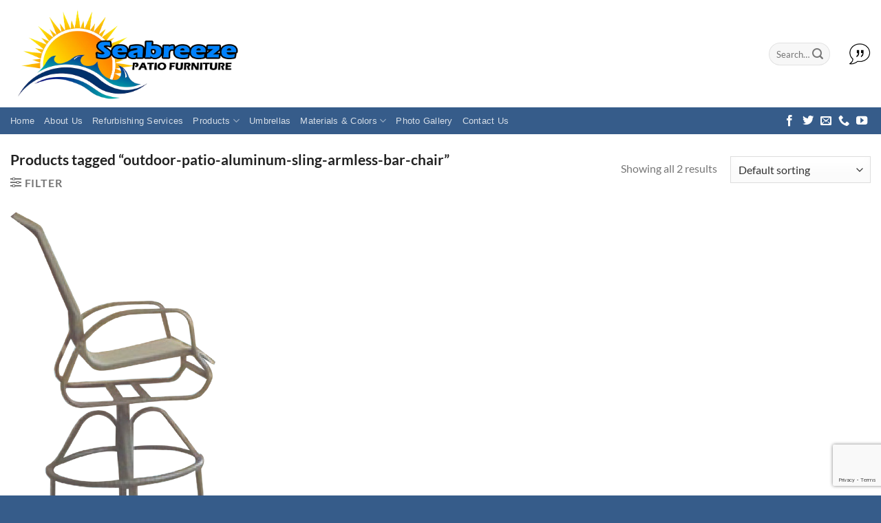

--- FILE ---
content_type: text/html; charset=UTF-8
request_url: https://seabreezepatio.com/product-tag/outdoor-patio-aluminum-sling-armless-bar-chair/
body_size: 108614
content:
<!DOCTYPE html>
<html lang="en-US" class="loading-site no-js">
<head>
	<meta charset="UTF-8" />
	<link rel="profile" href="http://gmpg.org/xfn/11" />
	<link rel="pingback" href="https://seabreezepatio.com/xmlrpc.php" />

	<script>(function(html){html.className = html.className.replace(/\bno-js\b/,'js')})(document.documentElement);</script>
<title>outdoor-patio-aluminum-sling-armless-bar-chair &#8211; Sea Breeze Patio</title>
<meta name='robots' content='max-image-preview:large' />
<meta name="viewport" content="width=device-width, initial-scale=1" /><link rel='dns-prefetch' href='//www.googletagmanager.com' />
<link rel='prefetch' href='https://seabreezepatio.com/wp-content/themes/flatsome/assets/js/flatsome.js?ver=e1ad26bd5672989785e1' />
<link rel='prefetch' href='https://seabreezepatio.com/wp-content/themes/flatsome/assets/js/chunk.slider.js?ver=3.19.14' />
<link rel='prefetch' href='https://seabreezepatio.com/wp-content/themes/flatsome/assets/js/chunk.popups.js?ver=3.19.14' />
<link rel='prefetch' href='https://seabreezepatio.com/wp-content/themes/flatsome/assets/js/chunk.tooltips.js?ver=3.19.14' />
<link rel='prefetch' href='https://seabreezepatio.com/wp-content/themes/flatsome/assets/js/woocommerce.js?ver=dd6035ce106022a74757' />
<link rel="alternate" type="application/rss+xml" title="Sea Breeze Patio &raquo; Feed" href="https://seabreezepatio.com/feed/" />
<link rel="alternate" type="application/rss+xml" title="Sea Breeze Patio &raquo; outdoor-patio-aluminum-sling-armless-bar-chair Tag Feed" href="https://seabreezepatio.com/product-tag/outdoor-patio-aluminum-sling-armless-bar-chair/feed/" />
<style id='wp-img-auto-sizes-contain-inline-css' type='text/css'>
img:is([sizes=auto i],[sizes^="auto," i]){contain-intrinsic-size:3000px 1500px}
/*# sourceURL=wp-img-auto-sizes-contain-inline-css */
</style>
<style id='wp-emoji-styles-inline-css' type='text/css'>

	img.wp-smiley, img.emoji {
		display: inline !important;
		border: none !important;
		box-shadow: none !important;
		height: 1em !important;
		width: 1em !important;
		margin: 0 0.07em !important;
		vertical-align: -0.1em !important;
		background: none !important;
		padding: 0 !important;
	}
/*# sourceURL=wp-emoji-styles-inline-css */
</style>
<style id='wp-block-library-inline-css' type='text/css'>
:root{--wp-block-synced-color:#7a00df;--wp-block-synced-color--rgb:122,0,223;--wp-bound-block-color:var(--wp-block-synced-color);--wp-editor-canvas-background:#ddd;--wp-admin-theme-color:#007cba;--wp-admin-theme-color--rgb:0,124,186;--wp-admin-theme-color-darker-10:#006ba1;--wp-admin-theme-color-darker-10--rgb:0,107,160.5;--wp-admin-theme-color-darker-20:#005a87;--wp-admin-theme-color-darker-20--rgb:0,90,135;--wp-admin-border-width-focus:2px}@media (min-resolution:192dpi){:root{--wp-admin-border-width-focus:1.5px}}.wp-element-button{cursor:pointer}:root .has-very-light-gray-background-color{background-color:#eee}:root .has-very-dark-gray-background-color{background-color:#313131}:root .has-very-light-gray-color{color:#eee}:root .has-very-dark-gray-color{color:#313131}:root .has-vivid-green-cyan-to-vivid-cyan-blue-gradient-background{background:linear-gradient(135deg,#00d084,#0693e3)}:root .has-purple-crush-gradient-background{background:linear-gradient(135deg,#34e2e4,#4721fb 50%,#ab1dfe)}:root .has-hazy-dawn-gradient-background{background:linear-gradient(135deg,#faaca8,#dad0ec)}:root .has-subdued-olive-gradient-background{background:linear-gradient(135deg,#fafae1,#67a671)}:root .has-atomic-cream-gradient-background{background:linear-gradient(135deg,#fdd79a,#004a59)}:root .has-nightshade-gradient-background{background:linear-gradient(135deg,#330968,#31cdcf)}:root .has-midnight-gradient-background{background:linear-gradient(135deg,#020381,#2874fc)}:root{--wp--preset--font-size--normal:16px;--wp--preset--font-size--huge:42px}.has-regular-font-size{font-size:1em}.has-larger-font-size{font-size:2.625em}.has-normal-font-size{font-size:var(--wp--preset--font-size--normal)}.has-huge-font-size{font-size:var(--wp--preset--font-size--huge)}.has-text-align-center{text-align:center}.has-text-align-left{text-align:left}.has-text-align-right{text-align:right}.has-fit-text{white-space:nowrap!important}#end-resizable-editor-section{display:none}.aligncenter{clear:both}.items-justified-left{justify-content:flex-start}.items-justified-center{justify-content:center}.items-justified-right{justify-content:flex-end}.items-justified-space-between{justify-content:space-between}.screen-reader-text{border:0;clip-path:inset(50%);height:1px;margin:-1px;overflow:hidden;padding:0;position:absolute;width:1px;word-wrap:normal!important}.screen-reader-text:focus{background-color:#ddd;clip-path:none;color:#444;display:block;font-size:1em;height:auto;left:5px;line-height:normal;padding:15px 23px 14px;text-decoration:none;top:5px;width:auto;z-index:100000}html :where(.has-border-color){border-style:solid}html :where([style*=border-top-color]){border-top-style:solid}html :where([style*=border-right-color]){border-right-style:solid}html :where([style*=border-bottom-color]){border-bottom-style:solid}html :where([style*=border-left-color]){border-left-style:solid}html :where([style*=border-width]){border-style:solid}html :where([style*=border-top-width]){border-top-style:solid}html :where([style*=border-right-width]){border-right-style:solid}html :where([style*=border-bottom-width]){border-bottom-style:solid}html :where([style*=border-left-width]){border-left-style:solid}html :where(img[class*=wp-image-]){height:auto;max-width:100%}:where(figure){margin:0 0 1em}html :where(.is-position-sticky){--wp-admin--admin-bar--position-offset:var(--wp-admin--admin-bar--height,0px)}@media screen and (max-width:600px){html :where(.is-position-sticky){--wp-admin--admin-bar--position-offset:0px}}

/*# sourceURL=wp-block-library-inline-css */
</style><link rel='stylesheet' id='wc-blocks-style-css' href='https://seabreezepatio.com/wp-content/plugins/woocommerce/assets/client/blocks/wc-blocks.css?ver=wc-9.9.6' type='text/css' media='all' />
<style id='global-styles-inline-css' type='text/css'>
:root{--wp--preset--aspect-ratio--square: 1;--wp--preset--aspect-ratio--4-3: 4/3;--wp--preset--aspect-ratio--3-4: 3/4;--wp--preset--aspect-ratio--3-2: 3/2;--wp--preset--aspect-ratio--2-3: 2/3;--wp--preset--aspect-ratio--16-9: 16/9;--wp--preset--aspect-ratio--9-16: 9/16;--wp--preset--color--black: #000000;--wp--preset--color--cyan-bluish-gray: #abb8c3;--wp--preset--color--white: #ffffff;--wp--preset--color--pale-pink: #f78da7;--wp--preset--color--vivid-red: #cf2e2e;--wp--preset--color--luminous-vivid-orange: #ff6900;--wp--preset--color--luminous-vivid-amber: #fcb900;--wp--preset--color--light-green-cyan: #7bdcb5;--wp--preset--color--vivid-green-cyan: #00d084;--wp--preset--color--pale-cyan-blue: #8ed1fc;--wp--preset--color--vivid-cyan-blue: #0693e3;--wp--preset--color--vivid-purple: #9b51e0;--wp--preset--color--primary: #3B6616;--wp--preset--color--secondary: #d26e4b;--wp--preset--color--success: #7a9c59;--wp--preset--color--alert: #b20000;--wp--preset--gradient--vivid-cyan-blue-to-vivid-purple: linear-gradient(135deg,rgb(6,147,227) 0%,rgb(155,81,224) 100%);--wp--preset--gradient--light-green-cyan-to-vivid-green-cyan: linear-gradient(135deg,rgb(122,220,180) 0%,rgb(0,208,130) 100%);--wp--preset--gradient--luminous-vivid-amber-to-luminous-vivid-orange: linear-gradient(135deg,rgb(252,185,0) 0%,rgb(255,105,0) 100%);--wp--preset--gradient--luminous-vivid-orange-to-vivid-red: linear-gradient(135deg,rgb(255,105,0) 0%,rgb(207,46,46) 100%);--wp--preset--gradient--very-light-gray-to-cyan-bluish-gray: linear-gradient(135deg,rgb(238,238,238) 0%,rgb(169,184,195) 100%);--wp--preset--gradient--cool-to-warm-spectrum: linear-gradient(135deg,rgb(74,234,220) 0%,rgb(151,120,209) 20%,rgb(207,42,186) 40%,rgb(238,44,130) 60%,rgb(251,105,98) 80%,rgb(254,248,76) 100%);--wp--preset--gradient--blush-light-purple: linear-gradient(135deg,rgb(255,206,236) 0%,rgb(152,150,240) 100%);--wp--preset--gradient--blush-bordeaux: linear-gradient(135deg,rgb(254,205,165) 0%,rgb(254,45,45) 50%,rgb(107,0,62) 100%);--wp--preset--gradient--luminous-dusk: linear-gradient(135deg,rgb(255,203,112) 0%,rgb(199,81,192) 50%,rgb(65,88,208) 100%);--wp--preset--gradient--pale-ocean: linear-gradient(135deg,rgb(255,245,203) 0%,rgb(182,227,212) 50%,rgb(51,167,181) 100%);--wp--preset--gradient--electric-grass: linear-gradient(135deg,rgb(202,248,128) 0%,rgb(113,206,126) 100%);--wp--preset--gradient--midnight: linear-gradient(135deg,rgb(2,3,129) 0%,rgb(40,116,252) 100%);--wp--preset--font-size--small: 13px;--wp--preset--font-size--medium: 20px;--wp--preset--font-size--large: 36px;--wp--preset--font-size--x-large: 42px;--wp--preset--spacing--20: 0.44rem;--wp--preset--spacing--30: 0.67rem;--wp--preset--spacing--40: 1rem;--wp--preset--spacing--50: 1.5rem;--wp--preset--spacing--60: 2.25rem;--wp--preset--spacing--70: 3.38rem;--wp--preset--spacing--80: 5.06rem;--wp--preset--shadow--natural: 6px 6px 9px rgba(0, 0, 0, 0.2);--wp--preset--shadow--deep: 12px 12px 50px rgba(0, 0, 0, 0.4);--wp--preset--shadow--sharp: 6px 6px 0px rgba(0, 0, 0, 0.2);--wp--preset--shadow--outlined: 6px 6px 0px -3px rgb(255, 255, 255), 6px 6px rgb(0, 0, 0);--wp--preset--shadow--crisp: 6px 6px 0px rgb(0, 0, 0);}:where(body) { margin: 0; }.wp-site-blocks > .alignleft { float: left; margin-right: 2em; }.wp-site-blocks > .alignright { float: right; margin-left: 2em; }.wp-site-blocks > .aligncenter { justify-content: center; margin-left: auto; margin-right: auto; }:where(.is-layout-flex){gap: 0.5em;}:where(.is-layout-grid){gap: 0.5em;}.is-layout-flow > .alignleft{float: left;margin-inline-start: 0;margin-inline-end: 2em;}.is-layout-flow > .alignright{float: right;margin-inline-start: 2em;margin-inline-end: 0;}.is-layout-flow > .aligncenter{margin-left: auto !important;margin-right: auto !important;}.is-layout-constrained > .alignleft{float: left;margin-inline-start: 0;margin-inline-end: 2em;}.is-layout-constrained > .alignright{float: right;margin-inline-start: 2em;margin-inline-end: 0;}.is-layout-constrained > .aligncenter{margin-left: auto !important;margin-right: auto !important;}.is-layout-constrained > :where(:not(.alignleft):not(.alignright):not(.alignfull)){margin-left: auto !important;margin-right: auto !important;}body .is-layout-flex{display: flex;}.is-layout-flex{flex-wrap: wrap;align-items: center;}.is-layout-flex > :is(*, div){margin: 0;}body .is-layout-grid{display: grid;}.is-layout-grid > :is(*, div){margin: 0;}body{padding-top: 0px;padding-right: 0px;padding-bottom: 0px;padding-left: 0px;}a:where(:not(.wp-element-button)){text-decoration: none;}:root :where(.wp-element-button, .wp-block-button__link){background-color: #32373c;border-width: 0;color: #fff;font-family: inherit;font-size: inherit;font-style: inherit;font-weight: inherit;letter-spacing: inherit;line-height: inherit;padding-top: calc(0.667em + 2px);padding-right: calc(1.333em + 2px);padding-bottom: calc(0.667em + 2px);padding-left: calc(1.333em + 2px);text-decoration: none;text-transform: inherit;}.has-black-color{color: var(--wp--preset--color--black) !important;}.has-cyan-bluish-gray-color{color: var(--wp--preset--color--cyan-bluish-gray) !important;}.has-white-color{color: var(--wp--preset--color--white) !important;}.has-pale-pink-color{color: var(--wp--preset--color--pale-pink) !important;}.has-vivid-red-color{color: var(--wp--preset--color--vivid-red) !important;}.has-luminous-vivid-orange-color{color: var(--wp--preset--color--luminous-vivid-orange) !important;}.has-luminous-vivid-amber-color{color: var(--wp--preset--color--luminous-vivid-amber) !important;}.has-light-green-cyan-color{color: var(--wp--preset--color--light-green-cyan) !important;}.has-vivid-green-cyan-color{color: var(--wp--preset--color--vivid-green-cyan) !important;}.has-pale-cyan-blue-color{color: var(--wp--preset--color--pale-cyan-blue) !important;}.has-vivid-cyan-blue-color{color: var(--wp--preset--color--vivid-cyan-blue) !important;}.has-vivid-purple-color{color: var(--wp--preset--color--vivid-purple) !important;}.has-primary-color{color: var(--wp--preset--color--primary) !important;}.has-secondary-color{color: var(--wp--preset--color--secondary) !important;}.has-success-color{color: var(--wp--preset--color--success) !important;}.has-alert-color{color: var(--wp--preset--color--alert) !important;}.has-black-background-color{background-color: var(--wp--preset--color--black) !important;}.has-cyan-bluish-gray-background-color{background-color: var(--wp--preset--color--cyan-bluish-gray) !important;}.has-white-background-color{background-color: var(--wp--preset--color--white) !important;}.has-pale-pink-background-color{background-color: var(--wp--preset--color--pale-pink) !important;}.has-vivid-red-background-color{background-color: var(--wp--preset--color--vivid-red) !important;}.has-luminous-vivid-orange-background-color{background-color: var(--wp--preset--color--luminous-vivid-orange) !important;}.has-luminous-vivid-amber-background-color{background-color: var(--wp--preset--color--luminous-vivid-amber) !important;}.has-light-green-cyan-background-color{background-color: var(--wp--preset--color--light-green-cyan) !important;}.has-vivid-green-cyan-background-color{background-color: var(--wp--preset--color--vivid-green-cyan) !important;}.has-pale-cyan-blue-background-color{background-color: var(--wp--preset--color--pale-cyan-blue) !important;}.has-vivid-cyan-blue-background-color{background-color: var(--wp--preset--color--vivid-cyan-blue) !important;}.has-vivid-purple-background-color{background-color: var(--wp--preset--color--vivid-purple) !important;}.has-primary-background-color{background-color: var(--wp--preset--color--primary) !important;}.has-secondary-background-color{background-color: var(--wp--preset--color--secondary) !important;}.has-success-background-color{background-color: var(--wp--preset--color--success) !important;}.has-alert-background-color{background-color: var(--wp--preset--color--alert) !important;}.has-black-border-color{border-color: var(--wp--preset--color--black) !important;}.has-cyan-bluish-gray-border-color{border-color: var(--wp--preset--color--cyan-bluish-gray) !important;}.has-white-border-color{border-color: var(--wp--preset--color--white) !important;}.has-pale-pink-border-color{border-color: var(--wp--preset--color--pale-pink) !important;}.has-vivid-red-border-color{border-color: var(--wp--preset--color--vivid-red) !important;}.has-luminous-vivid-orange-border-color{border-color: var(--wp--preset--color--luminous-vivid-orange) !important;}.has-luminous-vivid-amber-border-color{border-color: var(--wp--preset--color--luminous-vivid-amber) !important;}.has-light-green-cyan-border-color{border-color: var(--wp--preset--color--light-green-cyan) !important;}.has-vivid-green-cyan-border-color{border-color: var(--wp--preset--color--vivid-green-cyan) !important;}.has-pale-cyan-blue-border-color{border-color: var(--wp--preset--color--pale-cyan-blue) !important;}.has-vivid-cyan-blue-border-color{border-color: var(--wp--preset--color--vivid-cyan-blue) !important;}.has-vivid-purple-border-color{border-color: var(--wp--preset--color--vivid-purple) !important;}.has-primary-border-color{border-color: var(--wp--preset--color--primary) !important;}.has-secondary-border-color{border-color: var(--wp--preset--color--secondary) !important;}.has-success-border-color{border-color: var(--wp--preset--color--success) !important;}.has-alert-border-color{border-color: var(--wp--preset--color--alert) !important;}.has-vivid-cyan-blue-to-vivid-purple-gradient-background{background: var(--wp--preset--gradient--vivid-cyan-blue-to-vivid-purple) !important;}.has-light-green-cyan-to-vivid-green-cyan-gradient-background{background: var(--wp--preset--gradient--light-green-cyan-to-vivid-green-cyan) !important;}.has-luminous-vivid-amber-to-luminous-vivid-orange-gradient-background{background: var(--wp--preset--gradient--luminous-vivid-amber-to-luminous-vivid-orange) !important;}.has-luminous-vivid-orange-to-vivid-red-gradient-background{background: var(--wp--preset--gradient--luminous-vivid-orange-to-vivid-red) !important;}.has-very-light-gray-to-cyan-bluish-gray-gradient-background{background: var(--wp--preset--gradient--very-light-gray-to-cyan-bluish-gray) !important;}.has-cool-to-warm-spectrum-gradient-background{background: var(--wp--preset--gradient--cool-to-warm-spectrum) !important;}.has-blush-light-purple-gradient-background{background: var(--wp--preset--gradient--blush-light-purple) !important;}.has-blush-bordeaux-gradient-background{background: var(--wp--preset--gradient--blush-bordeaux) !important;}.has-luminous-dusk-gradient-background{background: var(--wp--preset--gradient--luminous-dusk) !important;}.has-pale-ocean-gradient-background{background: var(--wp--preset--gradient--pale-ocean) !important;}.has-electric-grass-gradient-background{background: var(--wp--preset--gradient--electric-grass) !important;}.has-midnight-gradient-background{background: var(--wp--preset--gradient--midnight) !important;}.has-small-font-size{font-size: var(--wp--preset--font-size--small) !important;}.has-medium-font-size{font-size: var(--wp--preset--font-size--medium) !important;}.has-large-font-size{font-size: var(--wp--preset--font-size--large) !important;}.has-x-large-font-size{font-size: var(--wp--preset--font-size--x-large) !important;}
/*# sourceURL=global-styles-inline-css */
</style>

<link rel='stylesheet' id='mpp_gutenberg-css' href='https://seabreezepatio.com/wp-content/plugins/metronet-profile-picture/dist/blocks.style.build.css?ver=2.6.3' type='text/css' media='all' />
<link rel='stylesheet' id='contact-form-7-css' href='https://seabreezepatio.com/wp-content/plugins/contact-form-7/includes/css/styles.css?ver=6.1.4' type='text/css' media='all' />
<link rel='stylesheet' id='vpc-public-css-css' href='https://seabreezepatio.com/wp-content/plugins/visual-product-configurator/public/css/vpc-public.css?ver=7.6.3' type='text/css' media='all' />
<style id='woocommerce-inline-inline-css' type='text/css'>
.woocommerce form .form-row .required { visibility: visible; }
/*# sourceURL=woocommerce-inline-inline-css */
</style>
<link rel='stylesheet' id='brands-styles-css' href='https://seabreezepatio.com/wp-content/plugins/woocommerce/assets/css/brands.css?ver=9.9.6' type='text/css' media='all' />
<link rel='stylesheet' id='flatsome-main-css' href='https://seabreezepatio.com/wp-content/themes/flatsome/assets/css/flatsome.css?ver=3.19.14' type='text/css' media='all' />
<style id='flatsome-main-inline-css' type='text/css'>
@font-face {
				font-family: "fl-icons";
				font-display: block;
				src: url(https://seabreezepatio.com/wp-content/themes/flatsome/assets/css/icons/fl-icons.eot?v=3.19.14);
				src:
					url(https://seabreezepatio.com/wp-content/themes/flatsome/assets/css/icons/fl-icons.eot#iefix?v=3.19.14) format("embedded-opentype"),
					url(https://seabreezepatio.com/wp-content/themes/flatsome/assets/css/icons/fl-icons.woff2?v=3.19.14) format("woff2"),
					url(https://seabreezepatio.com/wp-content/themes/flatsome/assets/css/icons/fl-icons.ttf?v=3.19.14) format("truetype"),
					url(https://seabreezepatio.com/wp-content/themes/flatsome/assets/css/icons/fl-icons.woff?v=3.19.14) format("woff"),
					url(https://seabreezepatio.com/wp-content/themes/flatsome/assets/css/icons/fl-icons.svg?v=3.19.14#fl-icons) format("svg");
			}
/*# sourceURL=flatsome-main-inline-css */
</style>
<link rel='stylesheet' id='flatsome-shop-css' href='https://seabreezepatio.com/wp-content/themes/flatsome/assets/css/flatsome-shop.css?ver=3.19.14' type='text/css' media='all' />
<link rel='stylesheet' id='gpls_woo_rfq_css-css' href='https://seabreezepatio.com/wp-content/plugins/woo-rfq-for-woocommerce/gpls_assets/css/gpls_woo_rfq.css?ver=17945' type='text/css' media='all' />
<style id='gpls_woo_rfq_css-inline-css' type='text/css'>
.bundle_price { visibility: collapse !important; }
.site-header .widget_shopping_cart p.total,.cart-subtotal,.tax-rate,.tax-total,.order-total,.product-price,.product-subtotal { visibility: collapse }
/*# sourceURL=gpls_woo_rfq_css-inline-css */
</style>
<link rel='stylesheet' id='url_gpls_wh_css-css' href='https://seabreezepatio.com/wp-content/plugins/woo-rfq-for-woocommerce/gpls_assets/css/gpls_wh_visitor.css?ver=90137' type='text/css' media='all' />
<script type="text/javascript" src="https://seabreezepatio.com/wp-includes/js/jquery/jquery.min.js?ver=3.7.1" id="jquery-core-js"></script>
<script type="text/javascript" src="https://seabreezepatio.com/wp-includes/js/jquery/jquery-migrate.min.js?ver=3.4.1" id="jquery-migrate-js"></script>
<script type="text/javascript" src="https://seabreezepatio.com/wp-includes/js/dist/hooks.min.js?ver=dd5603f07f9220ed27f1" id="wp-hooks-js"></script>
<script type="text/javascript" src="//seabreezepatio.com/wp-content/plugins/revslider/sr6/assets/js/rbtools.min.js?ver=6.7.25" async id="tp-tools-js"></script>
<script type="text/javascript" src="//seabreezepatio.com/wp-content/plugins/revslider/sr6/assets/js/rs6.min.js?ver=6.7.25" async id="revmin-js"></script>
<script type="text/javascript" src="https://seabreezepatio.com/wp-content/plugins/visual-product-configurator/public/js/accounting.min.js?ver=7.6.3" id="vpc-accounting-js"></script>
<script type="text/javascript" id="vpc-public-js-extra">
/* <![CDATA[ */
var ajax_object = {"ajax_url":"https://seabreezepatio.com/wp-admin/admin-ajax.php"};
//# sourceURL=vpc-public-js-extra
/* ]]> */
</script>
<script type="text/javascript" src="https://seabreezepatio.com/wp-content/plugins/visual-product-configurator/public/js/vpc-public.js?ver=7.6.3" id="vpc-public-js"></script>
<script type="text/javascript" src="https://seabreezepatio.com/wp-content/plugins/woocommerce/assets/js/jquery-blockui/jquery.blockUI.min.js?ver=2.7.0-wc.9.9.6" id="jquery-blockui-js" data-wp-strategy="defer"></script>
<script type="text/javascript" id="wc-add-to-cart-js-extra">
/* <![CDATA[ */
var wc_add_to_cart_params = {"ajax_url":"/wp-admin/admin-ajax.php","wc_ajax_url":"/?wc-ajax=%%endpoint%%","i18n_view_cart":"View cart","cart_url":"https://seabreezepatio.com/cart/","is_cart":"","cart_redirect_after_add":"no"};
//# sourceURL=wc-add-to-cart-js-extra
/* ]]> */
</script>
<script type="text/javascript" src="https://seabreezepatio.com/wp-content/plugins/woocommerce/assets/js/frontend/add-to-cart.min.js?ver=9.9.6" id="wc-add-to-cart-js" data-wp-strategy="defer"></script>
<script type="text/javascript" src="https://seabreezepatio.com/wp-content/plugins/woocommerce/assets/js/js-cookie/js.cookie.min.js?ver=2.1.4-wc.9.9.6" id="js-cookie-js" data-wp-strategy="defer"></script>
<script type="text/javascript" src="https://seabreezepatio.com/wp-content/plugins/js_composer/assets/js/vendors/woocommerce-add-to-cart.js?ver=777" id="vc_woocommerce-add-to-cart-js-js"></script>
<link rel="https://api.w.org/" href="https://seabreezepatio.com/wp-json/" /><link rel="alternate" title="JSON" type="application/json" href="https://seabreezepatio.com/wp-json/wp/v2/product_tag/482" /><link rel="EditURI" type="application/rsd+xml" title="RSD" href="https://seabreezepatio.com/xmlrpc.php?rsd" />
<meta name="generator" content="WordPress 6.9" />
<meta name="generator" content="WooCommerce 9.9.6" />
<meta name="generator" content="Site Kit by Google 1.171.0" />	<noscript><style>.woocommerce-product-gallery{ opacity: 1 !important; }</style></noscript>
	<meta name="generator" content="Powered by WPBakery Page Builder - drag and drop page builder for WordPress."/>
<meta name="generator" content="Powered by Slider Revolution 6.7.25 - responsive, Mobile-Friendly Slider Plugin for WordPress with comfortable drag and drop interface." />
<script>function setREVStartSize(e){
			//window.requestAnimationFrame(function() {
				window.RSIW = window.RSIW===undefined ? window.innerWidth : window.RSIW;
				window.RSIH = window.RSIH===undefined ? window.innerHeight : window.RSIH;
				try {
					var pw = document.getElementById(e.c).parentNode.offsetWidth,
						newh;
					pw = pw===0 || isNaN(pw) || (e.l=="fullwidth" || e.layout=="fullwidth") ? window.RSIW : pw;
					e.tabw = e.tabw===undefined ? 0 : parseInt(e.tabw);
					e.thumbw = e.thumbw===undefined ? 0 : parseInt(e.thumbw);
					e.tabh = e.tabh===undefined ? 0 : parseInt(e.tabh);
					e.thumbh = e.thumbh===undefined ? 0 : parseInt(e.thumbh);
					e.tabhide = e.tabhide===undefined ? 0 : parseInt(e.tabhide);
					e.thumbhide = e.thumbhide===undefined ? 0 : parseInt(e.thumbhide);
					e.mh = e.mh===undefined || e.mh=="" || e.mh==="auto" ? 0 : parseInt(e.mh,0);
					if(e.layout==="fullscreen" || e.l==="fullscreen")
						newh = Math.max(e.mh,window.RSIH);
					else{
						e.gw = Array.isArray(e.gw) ? e.gw : [e.gw];
						for (var i in e.rl) if (e.gw[i]===undefined || e.gw[i]===0) e.gw[i] = e.gw[i-1];
						e.gh = e.el===undefined || e.el==="" || (Array.isArray(e.el) && e.el.length==0)? e.gh : e.el;
						e.gh = Array.isArray(e.gh) ? e.gh : [e.gh];
						for (var i in e.rl) if (e.gh[i]===undefined || e.gh[i]===0) e.gh[i] = e.gh[i-1];
											
						var nl = new Array(e.rl.length),
							ix = 0,
							sl;
						e.tabw = e.tabhide>=pw ? 0 : e.tabw;
						e.thumbw = e.thumbhide>=pw ? 0 : e.thumbw;
						e.tabh = e.tabhide>=pw ? 0 : e.tabh;
						e.thumbh = e.thumbhide>=pw ? 0 : e.thumbh;
						for (var i in e.rl) nl[i] = e.rl[i]<window.RSIW ? 0 : e.rl[i];
						sl = nl[0];
						for (var i in nl) if (sl>nl[i] && nl[i]>0) { sl = nl[i]; ix=i;}
						var m = pw>(e.gw[ix]+e.tabw+e.thumbw) ? 1 : (pw-(e.tabw+e.thumbw)) / (e.gw[ix]);
						newh =  (e.gh[ix] * m) + (e.tabh + e.thumbh);
					}
					var el = document.getElementById(e.c);
					if (el!==null && el) el.style.height = newh+"px";
					el = document.getElementById(e.c+"_wrapper");
					if (el!==null && el) {
						el.style.height = newh+"px";
						el.style.display = "block";
					}
				} catch(e){
					console.log("Failure at Presize of Slider:" + e)
				}
			//});
		  };</script>
<style id="custom-css" type="text/css">:root {--primary-color: #3B6616;--fs-color-primary: #3B6616;--fs-color-secondary: #d26e4b;--fs-color-success: #7a9c59;--fs-color-alert: #b20000;--fs-experimental-link-color: #334862;--fs-experimental-link-color-hover: #111;}.tooltipster-base {--tooltip-color: #fff;--tooltip-bg-color: #000;}.off-canvas-right .mfp-content, .off-canvas-left .mfp-content {--drawer-width: 300px;}.off-canvas .mfp-content.off-canvas-cart {--drawer-width: 360px;}.container-width, .full-width .ubermenu-nav, .container, .row{max-width: 1410px}.row.row-collapse{max-width: 1380px}.row.row-small{max-width: 1402.5px}.row.row-large{max-width: 1440px}.header-main{height: 156px}#logo img{max-height: 156px}#logo{width:335px;}.header-bottom{min-height: 10px}.header-top{min-height: 30px}.transparent .header-main{height: 265px}.transparent #logo img{max-height: 265px}.has-transparent + .page-title:first-of-type,.has-transparent + #main > .page-title,.has-transparent + #main > div > .page-title,.has-transparent + #main .page-header-wrapper:first-of-type .page-title{padding-top: 315px;}.header.show-on-scroll,.stuck .header-main{height:70px!important}.stuck #logo img{max-height: 70px!important}.search-form{ width: 40%;}.header-bg-color {background-color: rgba(255,255,255,0)}.header-bottom {background-color: rgba(0,49,107,0.79)}.header-main .nav > li > a{line-height: 16px }.header-wrapper:not(.stuck) .header-main .header-nav{margin-top: 1px }.header-bottom-nav > li > a{line-height: 16px }@media (max-width: 549px) {.header-main{height: 70px}#logo img{max-height: 70px}}.nav-dropdown{font-size:100%}.header-top{background-color:rgba(0,95,191,0.3)!important;}body{font-family: Lato, sans-serif;}body {font-weight: 400;font-style: normal;}.nav > li > a {font-family: Helvetica,Arial,sans-serif;}.mobile-sidebar-levels-2 .nav > li > ul > li > a {font-family: Helvetica,Arial,sans-serif;}.nav > li > a,.mobile-sidebar-levels-2 .nav > li > ul > li > a {font-weight: 400;font-style: normal;}h1,h2,h3,h4,h5,h6,.heading-font, .off-canvas-center .nav-sidebar.nav-vertical > li > a{font-family: Lato, sans-serif;}h1,h2,h3,h4,h5,h6,.heading-font,.banner h1,.banner h2 {font-weight: 700;font-style: normal;}.alt-font{font-family: "Dancing Script", sans-serif;}.alt-font {font-weight: 400!important;font-style: normal!important;}.nav > li > a, .links > li > a{text-transform: none;}@media screen and (min-width: 550px){.products .box-vertical .box-image{min-width: 800px!important;width: 800px!important;}}.footer-1{background-color: #FFFFFF}.footer-2{background-color: #ffffff}.absolute-footer, html{background-color: rgba(0,49,107,0.79)}.page-title-small + main .product-container > .row{padding-top:0;}.nav-vertical-fly-out > li + li {border-top-width: 1px; border-top-style: solid;}.label-new.menu-item > a:after{content:"New";}.label-hot.menu-item > a:after{content:"Hot";}.label-sale.menu-item > a:after{content:"Sale";}.label-popular.menu-item > a:after{content:"Popular";}</style><style id="kirki-inline-styles">/* latin-ext */
@font-face {
  font-family: 'Lato';
  font-style: normal;
  font-weight: 400;
  font-display: swap;
  src: url(https://seabreezepatio.com/wp-content/fonts/lato/S6uyw4BMUTPHjxAwXjeu.woff2) format('woff2');
  unicode-range: U+0100-02BA, U+02BD-02C5, U+02C7-02CC, U+02CE-02D7, U+02DD-02FF, U+0304, U+0308, U+0329, U+1D00-1DBF, U+1E00-1E9F, U+1EF2-1EFF, U+2020, U+20A0-20AB, U+20AD-20C0, U+2113, U+2C60-2C7F, U+A720-A7FF;
}
/* latin */
@font-face {
  font-family: 'Lato';
  font-style: normal;
  font-weight: 400;
  font-display: swap;
  src: url(https://seabreezepatio.com/wp-content/fonts/lato/S6uyw4BMUTPHjx4wXg.woff2) format('woff2');
  unicode-range: U+0000-00FF, U+0131, U+0152-0153, U+02BB-02BC, U+02C6, U+02DA, U+02DC, U+0304, U+0308, U+0329, U+2000-206F, U+20AC, U+2122, U+2191, U+2193, U+2212, U+2215, U+FEFF, U+FFFD;
}
/* latin-ext */
@font-face {
  font-family: 'Lato';
  font-style: normal;
  font-weight: 700;
  font-display: swap;
  src: url(https://seabreezepatio.com/wp-content/fonts/lato/S6u9w4BMUTPHh6UVSwaPGR_p.woff2) format('woff2');
  unicode-range: U+0100-02BA, U+02BD-02C5, U+02C7-02CC, U+02CE-02D7, U+02DD-02FF, U+0304, U+0308, U+0329, U+1D00-1DBF, U+1E00-1E9F, U+1EF2-1EFF, U+2020, U+20A0-20AB, U+20AD-20C0, U+2113, U+2C60-2C7F, U+A720-A7FF;
}
/* latin */
@font-face {
  font-family: 'Lato';
  font-style: normal;
  font-weight: 700;
  font-display: swap;
  src: url(https://seabreezepatio.com/wp-content/fonts/lato/S6u9w4BMUTPHh6UVSwiPGQ.woff2) format('woff2');
  unicode-range: U+0000-00FF, U+0131, U+0152-0153, U+02BB-02BC, U+02C6, U+02DA, U+02DC, U+0304, U+0308, U+0329, U+2000-206F, U+20AC, U+2122, U+2191, U+2193, U+2212, U+2215, U+FEFF, U+FFFD;
}/* vietnamese */
@font-face {
  font-family: 'Dancing Script';
  font-style: normal;
  font-weight: 400;
  font-display: swap;
  src: url(https://seabreezepatio.com/wp-content/fonts/dancing-script/If2cXTr6YS-zF4S-kcSWSVi_sxjsohD9F50Ruu7BMSo3Rep8ltA.woff2) format('woff2');
  unicode-range: U+0102-0103, U+0110-0111, U+0128-0129, U+0168-0169, U+01A0-01A1, U+01AF-01B0, U+0300-0301, U+0303-0304, U+0308-0309, U+0323, U+0329, U+1EA0-1EF9, U+20AB;
}
/* latin-ext */
@font-face {
  font-family: 'Dancing Script';
  font-style: normal;
  font-weight: 400;
  font-display: swap;
  src: url(https://seabreezepatio.com/wp-content/fonts/dancing-script/If2cXTr6YS-zF4S-kcSWSVi_sxjsohD9F50Ruu7BMSo3ROp8ltA.woff2) format('woff2');
  unicode-range: U+0100-02BA, U+02BD-02C5, U+02C7-02CC, U+02CE-02D7, U+02DD-02FF, U+0304, U+0308, U+0329, U+1D00-1DBF, U+1E00-1E9F, U+1EF2-1EFF, U+2020, U+20A0-20AB, U+20AD-20C0, U+2113, U+2C60-2C7F, U+A720-A7FF;
}
/* latin */
@font-face {
  font-family: 'Dancing Script';
  font-style: normal;
  font-weight: 400;
  font-display: swap;
  src: url(https://seabreezepatio.com/wp-content/fonts/dancing-script/If2cXTr6YS-zF4S-kcSWSVi_sxjsohD9F50Ruu7BMSo3Sup8.woff2) format('woff2');
  unicode-range: U+0000-00FF, U+0131, U+0152-0153, U+02BB-02BC, U+02C6, U+02DA, U+02DC, U+0304, U+0308, U+0329, U+2000-206F, U+20AC, U+2122, U+2191, U+2193, U+2212, U+2215, U+FEFF, U+FFFD;
}</style><noscript><style> .wpb_animate_when_almost_visible { opacity: 1; }</style></noscript><link rel='stylesheet' id='rs-plugin-settings-css' href='//seabreezepatio.com/wp-content/plugins/revslider/sr6/assets/css/rs6.css?ver=6.7.25' type='text/css' media='all' />
<style id='rs-plugin-settings-inline-css' type='text/css'>
#rs-demo-id {}
/*# sourceURL=rs-plugin-settings-inline-css */
</style>
</head>

<body class="archive tax-product_tag term-outdoor-patio-aluminum-sling-armless-bar-chair term-482 wp-theme-flatsome wp-child-theme-flatsome-child theme-flatsome woocommerce woocommerce-page woocommerce-no-js full-width box-shadow lightbox nav-dropdown-has-arrow nav-dropdown-has-shadow nav-dropdown-has-border parallax-mobile mobile-submenu-slide mobile-submenu-slide-levels-2 wpb-js-composer js-comp-ver-777 vc_responsive">

<script>(function(d){var s = d.createElement("script");s.setAttribute("data-account", "BQ7FjWsmn1");s.setAttribute("src", "https://cdn.userway.org/widget.js");(d.body || d.head).appendChild(s);})(document)</script><noscript>Please ensure Javascript is enabled for purposes of <a href="https://userway.org">website accessibility</a></noscript>
<a class="skip-link screen-reader-text" href="#main">Skip to content</a>

<div id="wrapper">

	
	<header id="header" class="header header-full-width has-sticky sticky-jump">
		<div class="header-wrapper">
			<div id="masthead" class="header-main ">
      <div class="header-inner flex-row container logo-left medium-logo-center" role="navigation">

          <!-- Logo -->
          <div id="logo" class="flex-col logo">
            
<!-- Header logo -->
<a href="https://seabreezepatio.com/" title="Sea Breeze Patio - Sea Breeze Patio Furniture" rel="home">
		<img width="925" height="388" src="https://seabreezepatio.com/wp-content/uploads/2020/08/seabreeze-patio-logo.png" class="header_logo header-logo" alt="Sea Breeze Patio"/><img  width="925" height="388" src="https://seabreezepatio.com/wp-content/uploads/2020/08/seabreeze-patio-logo.png" class="header-logo-dark" alt="Sea Breeze Patio"/></a>
          </div>

          <!-- Mobile Left Elements -->
          <div class="flex-col show-for-medium flex-left">
            <ul class="mobile-nav nav nav-left ">
              <li class="nav-icon has-icon">
  		<a href="#" data-open="#main-menu" data-pos="left" data-bg="main-menu-overlay" data-color="" class="is-small" aria-label="Menu" aria-controls="main-menu" aria-expanded="false">

		  <i class="icon-menu" ></i>
		  		</a>
	</li>
            </ul>
          </div>

          <!-- Left Elements -->
          <div class="flex-col hide-for-medium flex-left
            flex-grow">
            <ul class="header-nav header-nav-main nav nav-left  nav-uppercase" >
                          </ul>
          </div>

          <!-- Right Elements -->
          <div class="flex-col hide-for-medium flex-right">
            <ul class="header-nav header-nav-main nav nav-right  nav-uppercase">
              <li class="header-search-form search-form html relative has-icon">
	<div class="header-search-form-wrapper">
		<div class="searchform-wrapper ux-search-box relative form-flat is-normal"><form role="search" method="get" class="searchform" action="https://seabreezepatio.com/">
	<div class="flex-row relative">
						<div class="flex-col flex-grow">
			<label class="screen-reader-text" for="woocommerce-product-search-field-0">Search for:</label>
			<input type="search" id="woocommerce-product-search-field-0" class="search-field mb-0" placeholder="Search&hellip;" value="" name="s" />
			<input type="hidden" name="post_type" value="product" />
					</div>
		<div class="flex-col">
			<button type="submit" value="Search" class="ux-search-submit submit-button secondary button  icon mb-0" aria-label="Submit">
				<i class="icon-search" ></i>			</button>
		</div>
	</div>
	<div class="live-search-results text-left z-top"></div>
</form>
</div>	</div>
</li>
<li class="cart-item has-icon has-dropdown">

<a href="https://seabreezepatio.com/cart/" class="header-cart-link is-small" title="Cart" >

<span class="header-cart-title">
          <span class="cart-price"></span>
  </span>

  <span class="image-icon header-cart-icon" data-icon-label="0">
	<img class="cart-img-icon" alt="Cart" src="https://seabreezepatio.com/wp-content/uploads/2024/12/quote-cart.png" width="474" height="474"/>
  </span>
</a>

 <ul class="nav-dropdown nav-dropdown-default">
    <li class="html widget_shopping_cart">
      <div class="widget_shopping_cart_content">
        

	<div class="ux-mini-cart-empty flex flex-row-col text-center pt pb">
				<div class="ux-mini-cart-empty-icon">
			<svg xmlns="http://www.w3.org/2000/svg" viewBox="0 0 17 19" style="opacity:.1;height:80px;">
				<path d="M8.5 0C6.7 0 5.3 1.2 5.3 2.7v2H2.1c-.3 0-.6.3-.7.7L0 18.2c0 .4.2.8.6.8h15.7c.4 0 .7-.3.7-.7v-.1L15.6 5.4c0-.3-.3-.6-.7-.6h-3.2v-2c0-1.6-1.4-2.8-3.2-2.8zM6.7 2.7c0-.8.8-1.4 1.8-1.4s1.8.6 1.8 1.4v2H6.7v-2zm7.5 3.4 1.3 11.5h-14L2.8 6.1h2.5v1.4c0 .4.3.7.7.7.4 0 .7-.3.7-.7V6.1h3.5v1.4c0 .4.3.7.7.7s.7-.3.7-.7V6.1h2.6z" fill-rule="evenodd" clip-rule="evenodd" fill="currentColor"></path>
			</svg>
		</div>
				<p class="woocommerce-mini-cart__empty-message empty">No products in the cart.</p>
					<p class="return-to-shop">
				<a class="button primary wc-backward" href="https://seabreezepatio.com/shop/">
					Return to shop				</a>
			</p>
				</div>


      </div>
    </li>
     </ul>

</li>
            </ul>
          </div>

          <!-- Mobile Right Elements -->
          <div class="flex-col show-for-medium flex-right">
            <ul class="mobile-nav nav nav-right ">
              <li class="cart-item has-icon">


		<a href="https://seabreezepatio.com/cart/" class="header-cart-link is-small off-canvas-toggle nav-top-link" title="Cart" data-open="#cart-popup" data-class="off-canvas-cart" data-pos="right" >

  <span class="image-icon header-cart-icon" data-icon-label="0">
	<img class="cart-img-icon" alt="Cart" src="https://seabreezepatio.com/wp-content/uploads/2024/12/quote-cart.png" width="474" height="474"/>
  </span>
</a>


  <!-- Cart Sidebar Popup -->
  <div id="cart-popup" class="mfp-hide">
  <div class="cart-popup-inner inner-padding cart-popup-inner--sticky">
      <div class="cart-popup-title text-center">
          <span class="heading-font uppercase">Cart</span>
          <div class="is-divider"></div>
      </div>
	  <div class="widget_shopping_cart">
		  <div class="widget_shopping_cart_content">
			  

	<div class="ux-mini-cart-empty flex flex-row-col text-center pt pb">
				<div class="ux-mini-cart-empty-icon">
			<svg xmlns="http://www.w3.org/2000/svg" viewBox="0 0 17 19" style="opacity:.1;height:80px;">
				<path d="M8.5 0C6.7 0 5.3 1.2 5.3 2.7v2H2.1c-.3 0-.6.3-.7.7L0 18.2c0 .4.2.8.6.8h15.7c.4 0 .7-.3.7-.7v-.1L15.6 5.4c0-.3-.3-.6-.7-.6h-3.2v-2c0-1.6-1.4-2.8-3.2-2.8zM6.7 2.7c0-.8.8-1.4 1.8-1.4s1.8.6 1.8 1.4v2H6.7v-2zm7.5 3.4 1.3 11.5h-14L2.8 6.1h2.5v1.4c0 .4.3.7.7.7.4 0 .7-.3.7-.7V6.1h3.5v1.4c0 .4.3.7.7.7s.7-.3.7-.7V6.1h2.6z" fill-rule="evenodd" clip-rule="evenodd" fill="currentColor"></path>
			</svg>
		</div>
				<p class="woocommerce-mini-cart__empty-message empty">No products in the cart.</p>
					<p class="return-to-shop">
				<a class="button primary wc-backward" href="https://seabreezepatio.com/shop/">
					Return to shop				</a>
			</p>
				</div>


		  </div>
	  </div>
               </div>
  </div>

</li>
            </ul>
          </div>

      </div>

      </div>
<div id="wide-nav" class="header-bottom wide-nav nav-dark hide-for-medium">
    <div class="flex-row container">

                        <div class="flex-col hide-for-medium flex-left">
                <ul class="nav header-nav header-bottom-nav nav-left  nav-uppercase">
                    <li id="menu-item-47654" class="menu-item menu-item-type-post_type menu-item-object-page menu-item-home menu-item-47654 menu-item-design-default"><a href="https://seabreezepatio.com/" class="nav-top-link">Home</a></li>
<li id="menu-item-47653" class="menu-item menu-item-type-post_type menu-item-object-page menu-item-47653 menu-item-design-default"><a href="https://seabreezepatio.com/about-us/" class="nav-top-link">About Us</a></li>
<li id="menu-item-47626" class="menu-item menu-item-type-post_type menu-item-object-page menu-item-47626 menu-item-design-default"><a href="https://seabreezepatio.com/refurbishing-services/" class="nav-top-link">Refurbishing Services</a></li>
<li id="menu-item-47675" class="menu-item menu-item-type-custom menu-item-object-custom menu-item-has-children menu-item-47675 menu-item-design-default has-dropdown"><a href="/shop/" class="nav-top-link" aria-expanded="false" aria-haspopup="menu">Products<i class="icon-angle-down" ></i></a>
<ul class="sub-menu nav-dropdown nav-dropdown-default">
	<li id="menu-item-37136" class="menu-item menu-item-type-custom menu-item-object-custom menu-item-has-children menu-item-37136 nav-dropdown-col"><a title="Furniture Collections" href="/shop/">Furniture Collections</a>
	<ul class="sub-menu nav-column nav-dropdown-default">
		<li id="menu-item-37151" class="menu-item menu-item-type-post_type menu-item-object-page menu-item-has-children menu-item-37151"><a href="https://seabreezepatio.com/sling-patio-furniture/">Sling Furniture</a>
		<ul class="sub-menu nav-column nav-dropdown-default">
			<li id="menu-item-37130" class="menu-item menu-item-type-post_type menu-item-object-page menu-item-37130"><a href="https://seabreezepatio.com/classic-sling/">Classic Sling</a></li>
			<li id="menu-item-37132" class="menu-item menu-item-type-post_type menu-item-object-page menu-item-37132"><a href="https://seabreezepatio.com/deville/">Deville Sling</a></li>
			<li id="menu-item-37133" class="menu-item menu-item-type-post_type menu-item-object-page menu-item-37133"><a href="https://seabreezepatio.com/eclipse-sling/">Eclipse Sling</a></li>
			<li id="menu-item-37119" class="menu-item menu-item-type-post_type menu-item-object-page menu-item-37119"><a href="https://seabreezepatio.com/hurricane/">Hurricane Sling</a></li>
			<li id="menu-item-37120" class="menu-item menu-item-type-post_type menu-item-object-page menu-item-37120"><a href="https://seabreezepatio.com/island-breeze/">Island Breeze Sling</a></li>
			<li id="menu-item-40616" class="menu-item menu-item-type-post_type menu-item-object-page menu-item-40616"><a href="https://seabreezepatio.com/kingfisher-sling-collection/">Kingfisher Sling</a></li>
			<li id="menu-item-40696" class="menu-item menu-item-type-post_type menu-item-object-page menu-item-40696"><a href="https://seabreezepatio.com/micamy-sling-collection/">Micamy Sling</a></li>
			<li id="menu-item-37124" class="menu-item menu-item-type-post_type menu-item-object-page menu-item-37124"><a href="https://seabreezepatio.com/millennium/">Millennium Sling</a></li>
			<li id="menu-item-37114" class="menu-item menu-item-type-post_type menu-item-object-page menu-item-37114"><a href="https://seabreezepatio.com/sierra-sling/">Sierra Sling</a></li>
			<li id="menu-item-37126" class="menu-item menu-item-type-post_type menu-item-object-page menu-item-37126"><a href="https://seabreezepatio.com/siesta-key/">Siesta Key Sling</a></li>
			<li id="menu-item-37116" class="menu-item menu-item-type-post_type menu-item-object-page menu-item-37116"><a href="https://seabreezepatio.com/tahiti-sling/">Tahiti Sling</a></li>
		</ul>
</li>
		<li id="menu-item-37152" class="menu-item menu-item-type-post_type menu-item-object-page menu-item-has-children menu-item-37152"><a href="https://seabreezepatio.com/strap-patio-furniture/">Strap Furniture</a>
		<ul class="sub-menu nav-column nav-dropdown-default">
			<li id="menu-item-37128" class="menu-item menu-item-type-post_type menu-item-object-page menu-item-37128"><a href="https://seabreezepatio.com/aruba/">Aruba Strap</a></li>
			<li id="menu-item-37129" class="menu-item menu-item-type-post_type menu-item-object-page menu-item-37129"><a href="https://seabreezepatio.com/brazil/">Brazil Strap</a></li>
			<li id="menu-item-37131" class="menu-item menu-item-type-post_type menu-item-object-page menu-item-37131"><a href="https://seabreezepatio.com/classic-strap-furniture-collection/">Classic Strap</a></li>
			<li id="menu-item-37134" class="menu-item menu-item-type-post_type menu-item-object-page menu-item-37134"><a href="https://seabreezepatio.com/eclipse-strap/">Eclipse Strap</a></li>
			<li id="menu-item-37121" class="menu-item menu-item-type-post_type menu-item-object-page menu-item-37121"><a href="https://seabreezepatio.com/jamaica/">Jamaica Strap</a></li>
			<li id="menu-item-37122" class="menu-item menu-item-type-post_type menu-item-object-page menu-item-37122"><a href="https://seabreezepatio.com/kingfisher/">Kingfisher Strap</a></li>
			<li id="menu-item-45346" class="menu-item menu-item-type-post_type menu-item-object-page menu-item-45346"><a href="https://seabreezepatio.com/meridian-strap/">Meridian Strap</a></li>
			<li id="menu-item-37112" class="menu-item menu-item-type-post_type menu-item-object-page menu-item-37112"><a href="https://seabreezepatio.com/regal/">Regal Strap</a></li>
			<li id="menu-item-37115" class="menu-item menu-item-type-post_type menu-item-object-page menu-item-37115"><a href="https://seabreezepatio.com/sierra-strap/">Sierra Strap</a></li>
			<li id="menu-item-37117" class="menu-item menu-item-type-post_type menu-item-object-page menu-item-37117"><a href="https://seabreezepatio.com/tahiti-strap/">Tahiti Strap</a></li>
		</ul>
</li>
		<li id="menu-item-37153" class="menu-item menu-item-type-post_type menu-item-object-page menu-item-has-children menu-item-37153"><a href="https://seabreezepatio.com/outdoor-cushion-furniture/">Cushion Furniture</a>
		<ul class="sub-menu nav-column nav-dropdown-default">
			<li id="menu-item-37118" class="menu-item menu-item-type-post_type menu-item-object-page menu-item-37118"><a href="https://seabreezepatio.com/atlantis-cushion-line/">Atlantis Cushion</a></li>
			<li id="menu-item-42174" class="menu-item menu-item-type-post_type menu-item-object-page menu-item-42174"><a href="https://seabreezepatio.com/hurricane-cushion-line/">Hurricane Cushion</a></li>
			<li id="menu-item-42029" class="menu-item menu-item-type-post_type menu-item-object-page menu-item-42029"><a href="https://seabreezepatio.com/island-breeze-cushion/">Island Breeze Cushion</a></li>
			<li id="menu-item-37123" class="menu-item menu-item-type-post_type menu-item-object-page menu-item-37123"><a href="https://seabreezepatio.com/millennium-cushion-line/">Millennium Cushion</a></li>
			<li id="menu-item-37111" class="menu-item menu-item-type-post_type menu-item-object-page menu-item-37111"><a href="https://seabreezepatio.com/regal-cushion-line/">Regal Cushion</a></li>
			<li id="menu-item-40487" class="menu-item menu-item-type-post_type menu-item-object-page menu-item-40487"><a href="https://seabreezepatio.com/sierra-cushion-line-2/">Sierra Cushion</a></li>
		</ul>
</li>
		<li id="menu-item-37154" class="menu-item menu-item-type-post_type menu-item-object-page menu-item-has-children menu-item-37154"><a href="https://seabreezepatio.com/wicker-furniture/">Wicker Furniture</a>
		<ul class="sub-menu nav-column nav-dropdown-default">
			<li id="menu-item-40494" class="menu-item menu-item-type-post_type menu-item-object-page menu-item-40494"><a href="https://seabreezepatio.com/oasis-woven-line/">Oasis Woven</a></li>
			<li id="menu-item-37159" class="menu-item menu-item-type-custom menu-item-object-custom menu-item-37159"><a href="/product-category/wicker-furniture/wicker-furniture-10-tierra/">10 Tierra Wicker</a></li>
			<li id="menu-item-37160" class="menu-item menu-item-type-custom menu-item-object-custom menu-item-37160"><a href="/product-category/wicker-furniture/wicker-furniture-mirabella/">Mirabella Wicker</a></li>
		</ul>
</li>
		<li id="menu-item-45362" class="menu-item menu-item-type-custom menu-item-object-custom menu-item-has-children menu-item-45362"><a href="#">Custom Furniture</a>
		<ul class="sub-menu nav-column nav-dropdown-default">
			<li id="menu-item-37155" class="menu-item menu-item-type-post_type menu-item-object-page menu-item-37155"><a href="https://seabreezepatio.com/aluminum-sheet-cast-furniture/">Sheet Cast</a></li>
			<li id="menu-item-37156" class="menu-item menu-item-type-post_type menu-item-object-page menu-item-37156"><a href="https://seabreezepatio.com/faux-wood-furniture/">Faux Teak Wood</a></li>
			<li id="menu-item-40530" class="menu-item menu-item-type-post_type menu-item-object-page menu-item-40530"><a href="https://seabreezepatio.com/quantum-collection/">Quantum Collection</a></li>
		</ul>
</li>
	</ul>
</li>
	<li id="menu-item-37143" class="menu-item menu-item-type-post_type menu-item-object-page menu-item-has-children menu-item-37143 nav-dropdown-col"><a title="All Products by type" href="https://seabreezepatio.com/shop/">Product by Type</a>
	<ul class="sub-menu nav-column nav-dropdown-default">
		<li id="menu-item-38855" class="menu-item menu-item-type-custom menu-item-object-custom menu-item-has-children menu-item-38855"><a href="/sling-patio-furniture/">Sling Furniture</a>
		<ul class="sub-menu nav-column nav-dropdown-default">
			<li id="menu-item-38866" class="menu-item menu-item-type-custom menu-item-object-custom menu-item-38866"><a href="/product-category/sling-chairs/">Sling Chairs</a></li>
			<li id="menu-item-38867" class="menu-item menu-item-type-custom menu-item-object-custom menu-item-38867"><a href="/product-category/sling-bar-stools/">Sling Barstools</a></li>
			<li id="menu-item-38868" class="menu-item menu-item-type-custom menu-item-object-custom menu-item-38868"><a href="/product-category/sling-lounges/">Sling Lounges</a></li>
		</ul>
</li>
		<li id="menu-item-38856" class="menu-item menu-item-type-custom menu-item-object-custom menu-item-has-children menu-item-38856"><a href="/strap-patio-furniture/">Strap Furniture</a>
		<ul class="sub-menu nav-column nav-dropdown-default">
			<li id="menu-item-38869" class="menu-item menu-item-type-custom menu-item-object-custom menu-item-38869"><a href="/product-category/strap-chairs/">Strap Chairs</a></li>
			<li id="menu-item-38870" class="menu-item menu-item-type-custom menu-item-object-custom menu-item-38870"><a href="/product-category/strap-bar-stools/">Strap Barstools</a></li>
			<li id="menu-item-38871" class="menu-item menu-item-type-custom menu-item-object-custom menu-item-38871"><a href="/product-category/strap-lounges/">Strap Lounges</a></li>
		</ul>
</li>
		<li id="menu-item-38857" class="menu-item menu-item-type-custom menu-item-object-custom menu-item-has-children menu-item-38857"><a href="/outdoor-cushion-furniture/">Cushion Furniture</a>
		<ul class="sub-menu nav-column nav-dropdown-default">
			<li id="menu-item-38872" class="menu-item menu-item-type-custom menu-item-object-custom menu-item-38872"><a href="/product-category/cushion-chairs/">Cushion Chairs</a></li>
			<li id="menu-item-38873" class="menu-item menu-item-type-custom menu-item-object-custom menu-item-38873"><a href="/product-category/cushion-bar-stools/">Cushion Barstools</a></li>
			<li id="menu-item-38874" class="menu-item menu-item-type-custom menu-item-object-custom menu-item-38874"><a href="/product-category/cushion-lounges/">Cushion Lounges</a></li>
			<li id="menu-item-42025" class="menu-item menu-item-type-custom menu-item-object-custom menu-item-42025"><a href="/product-category/couch/">Cushion Couches</a></li>
		</ul>
</li>
		<li id="menu-item-45392" class="menu-item menu-item-type-custom menu-item-object-custom menu-item-has-children menu-item-45392"><a href="#">Custom Furniture</a>
		<ul class="sub-menu nav-column nav-dropdown-default">
			<li id="menu-item-38858" class="menu-item menu-item-type-custom menu-item-object-custom menu-item-38858"><a title="Sheet Cast Aluminum" href="/product-category/sheet-cast/">Aluminum Furniture</a></li>
			<li id="menu-item-38859" class="menu-item menu-item-type-custom menu-item-object-custom menu-item-38859"><a href="/product-category/faux-teak-wood-furniture/">Wood Furniture</a></li>
			<li id="menu-item-38860" class="menu-item menu-item-type-custom menu-item-object-custom menu-item-38860"><a href="/wicker-furniture/">Wicker Furniture</a></li>
			<li id="menu-item-38863" class="menu-item menu-item-type-custom menu-item-object-custom menu-item-38863"><a href="/catalog/product-category/outdoor-accessories/">Outdoor Accessories</a></li>
		</ul>
</li>
		<li id="menu-item-39218" class="menu-item menu-item-type-post_type menu-item-object-page menu-item-has-children menu-item-39218"><a href="https://seabreezepatio.com/table-lines/">TABLES</a>
		<ul class="sub-menu nav-column nav-dropdown-default">
			<li id="menu-item-41631" class="menu-item menu-item-type-post_type menu-item-object-page menu-item-41631"><a href="https://seabreezepatio.com/design-top-tables/">Top Designs</a></li>
			<li id="menu-item-38877" class="menu-item menu-item-type-custom menu-item-object-custom menu-item-38877"><a href="/product-category/bar-tables/">Bar Tables</a></li>
			<li id="menu-item-38878" class="menu-item menu-item-type-custom menu-item-object-custom menu-item-38878"><a href="/product-category/dining-tables/">Dining Tables</a></li>
			<li id="menu-item-38879" class="menu-item menu-item-type-custom menu-item-object-custom menu-item-38879"><a href="/product-category/end-tables/">End Tables</a></li>
		</ul>
</li>
		<li id="menu-item-39758" class="menu-item menu-item-type-custom menu-item-object-custom menu-item-has-children menu-item-39758"><a href="/product-category/benches/">BENCHES</a>
		<ul class="sub-menu nav-column nav-dropdown-default">
			<li id="menu-item-39760" class="menu-item menu-item-type-custom menu-item-object-custom menu-item-39760"><a href="/product-category/benches/park-benches/">Park Benches</a></li>
			<li id="menu-item-39759" class="menu-item menu-item-type-custom menu-item-object-custom menu-item-39759"><a href="/product-category/benches/benches-picnic-benches-benches/">Picnic Benches</a></li>
		</ul>
</li>
	</ul>
</li>
</ul>
</li>
<li id="menu-item-37197" class="menu-item menu-item-type-post_type menu-item-object-page menu-item-37197 menu-item-design-default"><a title="Outdoor Patio Umbrellas" href="https://seabreezepatio.com/umbrellas/" class="nav-top-link">Umbrellas</a></li>
<li id="menu-item-39643" class="menu-item menu-item-type-custom menu-item-object-custom menu-item-has-children menu-item-39643 menu-item-design-default has-dropdown"><a href="/materials/" class="nav-top-link" aria-expanded="false" aria-haspopup="menu">Materials &#038; Colors<i class="icon-angle-down" ></i></a>
<ul class="sub-menu nav-dropdown nav-dropdown-default">
	<li id="menu-item-47641" class="menu-item menu-item-type-custom menu-item-object-custom menu-item-has-children menu-item-47641 nav-dropdown-col"><a href="#">Materials</a>
	<ul class="sub-menu nav-column nav-dropdown-default">
		<li id="menu-item-37165" class="menu-item menu-item-type-custom menu-item-object-custom menu-item-37165"><a href="/patio-furniture-materials/wood-colors/">Wood Colors</a></li>
		<li id="menu-item-37166" class="menu-item menu-item-type-custom menu-item-object-custom menu-item-37166"><a href="/patio-furniture-materials/strap-colors/">Strap Colors</a></li>
		<li id="menu-item-37167" class="menu-item menu-item-type-custom menu-item-object-custom menu-item-37167"><a href="/patio-furniture-materials/frame-colors/">Frame Colors</a></li>
		<li id="menu-item-37168" class="menu-item menu-item-type-custom menu-item-object-custom menu-item-37168"><a href="/patio-furniture-materials/sling-fabrics/">Sling Fabrics</a></li>
		<li id="menu-item-39024" class="menu-item menu-item-type-post_type menu-item-object-page menu-item-39024"><a href="https://seabreezepatio.com/materials/wicker-weave/">Wicker Weave</a></li>
		<li id="menu-item-41610" class="menu-item menu-item-type-post_type menu-item-object-page menu-item-41610"><a href="https://seabreezepatio.com/table-top-designs/">Table Tops</a></li>
		<li id="menu-item-37171" class="menu-item menu-item-type-custom menu-item-object-custom menu-item-37171"><a href="/patio-furniture-materials/cushion-fabric/">Cushion Fabrics</a></li>
		<li id="menu-item-37169" class="menu-item menu-item-type-custom menu-item-object-custom menu-item-37169"><a href="/patio-furniture-materials/umbrella-fabrics/">Umbrella Fabrics</a></li>
		<li id="menu-item-37170" class="menu-item menu-item-type-custom menu-item-object-custom menu-item-37170"><a href="/patio-furniture-materials/umbrella-poles/">Umbrella Poles</a></li>
	</ul>
</li>
</ul>
</li>
<li id="menu-item-47821" class="menu-item menu-item-type-post_type menu-item-object-page menu-item-47821 menu-item-design-default"><a href="https://seabreezepatio.com/gallery/" class="nav-top-link">Photo Gallery</a></li>
<li id="menu-item-47669" class="menu-item menu-item-type-post_type menu-item-object-page menu-item-47669 menu-item-design-default"><a href="https://seabreezepatio.com/contact-us/" class="nav-top-link">Contact Us</a></li>
                </ul>
            </div>
            
            
                        <div class="flex-col hide-for-medium flex-right flex-grow">
              <ul class="nav header-nav header-bottom-nav nav-right  nav-uppercase">
                   <li class="html header-social-icons ml-0">
	<div class="social-icons follow-icons" ><a href="https://www.facebook.com/seabreezepatiofurniture/" target="_blank" data-label="Facebook" class="icon plain facebook tooltip" title="Follow on Facebook" aria-label="Follow on Facebook" rel="noopener nofollow" ><i class="icon-facebook" ></i></a><a href="https://twitter.com/PatioSeabreeze" data-label="Twitter" target="_blank" class="icon plain twitter tooltip" title="Follow on Twitter" aria-label="Follow on Twitter" rel="noopener nofollow" ><i class="icon-twitter" ></i></a><a href="mailto:contact@seabreezepatio.com" data-label="E-mail" target="_blank" class="icon plain email tooltip" title="Send us an email" aria-label="Send us an email" rel="nofollow noopener" ><i class="icon-envelop" ></i></a><a href="tel:714-633-0200" data-label="Phone" target="_blank" class="icon plain phone tooltip" title="Call us" aria-label="Call us" rel="nofollow noopener" ><i class="icon-phone" ></i></a><a href="https://youtu.be/GhZ8M56deak" data-label="YouTube" target="_blank" class="icon plain youtube tooltip" title="Follow on YouTube" aria-label="Follow on YouTube" rel="noopener nofollow" ><i class="icon-youtube" ></i></a></div></li>
              </ul>
            </div>
            
            
    </div>
</div>

<div class="header-bg-container fill"><div class="header-bg-image fill"></div><div class="header-bg-color fill"></div></div>		</div>
	</header>

	<div class="shop-page-title category-page-title page-title ">
	<div class="page-title-inner flex-row  medium-flex-wrap container">
		<div class="flex-col flex-grow medium-text-center">
			<div class="is-larger">
	<nav class="woocommerce-breadcrumb breadcrumbs ">Products tagged &ldquo;outdoor-patio-aluminum-sling-armless-bar-chair&rdquo;</nav></div>
<div class="category-filtering category-filter-row ">
	<a href="#" data-open="#shop-sidebar"  data-pos="left" class="filter-button uppercase plain">
		<i class="icon-equalizer"></i>
		<strong>Filter</strong>
	</a>
	<div class="inline-block">
			</div>
</div>
		</div>
		<div class="flex-col medium-text-center">
				<p class="woocommerce-result-count hide-for-medium" role="alert" aria-relevant="all" >
		Showing all 2 results	</p>
	<form class="woocommerce-ordering" method="get">
		<select
		name="orderby"
		class="orderby"
					aria-label="Shop order"
			>
					<option value="menu_order"  selected='selected'>Default sorting</option>
					<option value="popularity" >Sort by popularity</option>
					<option value="date" >Sort by latest</option>
					<option value="price" >Sort by price: low to high</option>
					<option value="price-desc" >Sort by price: high to low</option>
			</select>
	<input type="hidden" name="paged" value="1" />
	</form>
		</div>
	</div>
</div>

	<main id="main" class="">
<div class="row category-page-row">

		<div class="col large-12">
		<div class="shop-container">
<div class="woocommerce-notices-wrapper"></div><div class="products row row-small large-columns-4 medium-columns-3 small-columns-2 equalize-box">
<div class="product-small col has-hover product type-product post-40384 status-publish first instock product_cat-bar-chair product_cat-chairs product_cat-island-breeze-line product_cat-sling-bar-stools product_tag-outdoor-patio-aluminum-sling-armless-bar-chair has-post-thumbnail shipping-taxable purchasable product-type-variable">
	<div class="col-inner">
	
<div class="badge-container absolute left top z-1">

</div>
	<div class="product-small box ">
		<div class="box-image">
			<div class="image-fade-in">
				<a href="https://seabreezepatio.com/product/sling-bar-chair-i-375/" aria-label="Sling Swivel Rocker Bar Chair I-375">
					<img width="477" height="800" src="https://seabreezepatio.com/wp-content/uploads/2023/07/i-375-swivel-rocker-1-1.png" class="attachment-woocommerce_thumbnail size-woocommerce_thumbnail" alt="I-375 Swivel Rocker" decoding="async" fetchpriority="high" srcset="https://seabreezepatio.com/wp-content/uploads/2023/07/i-375-swivel-rocker-1-1.png 477w, https://seabreezepatio.com/wp-content/uploads/2023/07/i-375-swivel-rocker-1-1-239x400.png 239w" sizes="(max-width: 477px) 100vw, 477px" />				</a>
			</div>
			<div class="image-tools is-small top right show-on-hover">
							</div>
			<div class="image-tools is-small hide-for-small bottom left show-on-hover">
							</div>
			<div class="image-tools grid-tools text-center hide-for-small bottom hover-slide-in show-on-hover">
							</div>
					</div>

		<div class="box-text box-text-products">
			<div class="title-wrapper">		<p class="category uppercase is-smaller no-text-overflow product-cat op-7">
			Bar Chair		</p>
	<p class="name product-title woocommerce-loop-product__title"><a href="https://seabreezepatio.com/product/sling-bar-chair-i-375/" class="woocommerce-LoopProduct-link woocommerce-loop-product__link">Sling Swivel Rocker Bar Chair I-375</a></p></div><div class="price-wrapper"></div>		</div>
	</div>
	            
            	</div>
</div></div><!-- row -->

		</div><!-- shop container -->

		</div>

		<div id="shop-sidebar" class="mfp-hide">
			<div class="sidebar-inner">
				<aside id="woocommerce_products-14" class="widget woocommerce widget_products"><span class="widget-title shop-sidebar">Products</span><div class="is-divider small"></div><ul class="product_list_widget"><li>
	
	<a href="https://seabreezepatio.com/product/black-aluminum-octagonal-market-umbrella/">
		<img width="100" height="100" src="https://seabreezepatio.com/wp-content/uploads/2023/07/black-aluminum-octagonal-market-umbrella-100x100.png" class="attachment-woocommerce_gallery_thumbnail size-woocommerce_gallery_thumbnail" alt="Black Aluminum Octagonal Market Umbrella" decoding="async" loading="lazy" srcset="https://seabreezepatio.com/wp-content/uploads/2023/07/black-aluminum-octagonal-market-umbrella-100x100.png 100w, https://seabreezepatio.com/wp-content/uploads/2023/07/black-aluminum-octagonal-market-umbrella-280x280.png 280w, https://seabreezepatio.com/wp-content/uploads/2023/07/black-aluminum-octagonal-market-umbrella-24x24.png 24w, https://seabreezepatio.com/wp-content/uploads/2023/07/black-aluminum-octagonal-market-umbrella-48x48.png 48w, https://seabreezepatio.com/wp-content/uploads/2023/07/black-aluminum-octagonal-market-umbrella-96x96.png 96w, https://seabreezepatio.com/wp-content/uploads/2023/07/black-aluminum-octagonal-market-umbrella-150x150.png 150w, https://seabreezepatio.com/wp-content/uploads/2023/07/black-aluminum-octagonal-market-umbrella-300x300.png 300w" sizes="auto, (max-width: 100px) 100vw, 100px" />		<span class="product-title">Black Aluminum Octagonal Market Umbrella</span>
	</a>

				
	
	</li>
<li>
	
	<a href="https://seabreezepatio.com/product/bronze-aluminum-octagonal-market-umbrella-double-pulley/">
		<img width="100" height="100" src="https://seabreezepatio.com/wp-content/uploads/2023/07/bronze-aluminum-octagonal-market-umbrella-double-pulley-100x100.png" class="attachment-woocommerce_gallery_thumbnail size-woocommerce_gallery_thumbnail" alt="Bronze Aluminum Octagonal Market Umbrella (Double Pulley)" decoding="async" loading="lazy" srcset="https://seabreezepatio.com/wp-content/uploads/2023/07/bronze-aluminum-octagonal-market-umbrella-double-pulley-100x100.png 100w, https://seabreezepatio.com/wp-content/uploads/2023/07/bronze-aluminum-octagonal-market-umbrella-double-pulley-280x280.png 280w, https://seabreezepatio.com/wp-content/uploads/2023/07/bronze-aluminum-octagonal-market-umbrella-double-pulley-24x24.png 24w, https://seabreezepatio.com/wp-content/uploads/2023/07/bronze-aluminum-octagonal-market-umbrella-double-pulley-48x48.png 48w, https://seabreezepatio.com/wp-content/uploads/2023/07/bronze-aluminum-octagonal-market-umbrella-double-pulley-96x96.png 96w, https://seabreezepatio.com/wp-content/uploads/2023/07/bronze-aluminum-octagonal-market-umbrella-double-pulley-150x150.png 150w, https://seabreezepatio.com/wp-content/uploads/2023/07/bronze-aluminum-octagonal-market-umbrella-double-pulley-300x300.png 300w" sizes="auto, (max-width: 100px) 100vw, 100px" />		<span class="product-title">Bronze Aluminum Octagonal Market Umbrella (Double Pulley)</span>
	</a>

				
	
	</li>
<li>
	
	<a href="https://seabreezepatio.com/product/brushed-aluminum-square-market-umbrella/">
		<img width="100" height="100" src="https://seabreezepatio.com/wp-content/uploads/2023/07/brushed-aluminum-square-market-umbrella-100x100.png" class="attachment-woocommerce_gallery_thumbnail size-woocommerce_gallery_thumbnail" alt="Brushed Aluminum Square Market Umbrella" decoding="async" loading="lazy" srcset="https://seabreezepatio.com/wp-content/uploads/2023/07/brushed-aluminum-square-market-umbrella-100x100.png 100w, https://seabreezepatio.com/wp-content/uploads/2023/07/brushed-aluminum-square-market-umbrella-280x280.png 280w, https://seabreezepatio.com/wp-content/uploads/2023/07/brushed-aluminum-square-market-umbrella-24x24.png 24w, https://seabreezepatio.com/wp-content/uploads/2023/07/brushed-aluminum-square-market-umbrella-48x48.png 48w, https://seabreezepatio.com/wp-content/uploads/2023/07/brushed-aluminum-square-market-umbrella-96x96.png 96w, https://seabreezepatio.com/wp-content/uploads/2023/07/brushed-aluminum-square-market-umbrella-150x150.png 150w, https://seabreezepatio.com/wp-content/uploads/2023/07/brushed-aluminum-square-market-umbrella-300x300.png 300w" sizes="auto, (max-width: 100px) 100vw, 100px" />		<span class="product-title">Brushed Aluminum Square Market Umbrella</span>
	</a>

				
	
	</li>
<li>
	
	<a href="https://seabreezepatio.com/product/classic-wooden-rectangular-market-umbrella/">
		<img width="100" height="100" src="https://seabreezepatio.com/wp-content/uploads/2023/07/classic-wooden-rectangular-market-umbrella-100x100.png" class="attachment-woocommerce_gallery_thumbnail size-woocommerce_gallery_thumbnail" alt="Classic Wooden Rectangular Market Umbrella" decoding="async" loading="lazy" srcset="https://seabreezepatio.com/wp-content/uploads/2023/07/classic-wooden-rectangular-market-umbrella-100x100.png 100w, https://seabreezepatio.com/wp-content/uploads/2023/07/classic-wooden-rectangular-market-umbrella-280x280.png 280w, https://seabreezepatio.com/wp-content/uploads/2023/07/classic-wooden-rectangular-market-umbrella-24x24.png 24w, https://seabreezepatio.com/wp-content/uploads/2023/07/classic-wooden-rectangular-market-umbrella-48x48.png 48w, https://seabreezepatio.com/wp-content/uploads/2023/07/classic-wooden-rectangular-market-umbrella-96x96.png 96w, https://seabreezepatio.com/wp-content/uploads/2023/07/classic-wooden-rectangular-market-umbrella-150x150.png 150w, https://seabreezepatio.com/wp-content/uploads/2023/07/classic-wooden-rectangular-market-umbrella-300x300.png 300w" sizes="auto, (max-width: 100px) 100vw, 100px" />		<span class="product-title">Classic Wooden Rectangular Market Umbrella</span>
	</a>

				
	
	</li>
<li>
	
	<a href="https://seabreezepatio.com/product/classic-wooden-square-market-umbrella/">
		<img width="100" height="100" src="https://seabreezepatio.com/wp-content/uploads/2023/07/classic-wooden-square-market-umbrella-100x100.png" class="attachment-woocommerce_gallery_thumbnail size-woocommerce_gallery_thumbnail" alt="Classic Wooden Square Market Umbrella" decoding="async" loading="lazy" srcset="https://seabreezepatio.com/wp-content/uploads/2023/07/classic-wooden-square-market-umbrella-100x100.png 100w, https://seabreezepatio.com/wp-content/uploads/2023/07/classic-wooden-square-market-umbrella-280x280.png 280w, https://seabreezepatio.com/wp-content/uploads/2023/07/classic-wooden-square-market-umbrella-24x24.png 24w, https://seabreezepatio.com/wp-content/uploads/2023/07/classic-wooden-square-market-umbrella-48x48.png 48w, https://seabreezepatio.com/wp-content/uploads/2023/07/classic-wooden-square-market-umbrella-96x96.png 96w, https://seabreezepatio.com/wp-content/uploads/2023/07/classic-wooden-square-market-umbrella-150x150.png 150w, https://seabreezepatio.com/wp-content/uploads/2023/07/classic-wooden-square-market-umbrella-300x300.png 300w" sizes="auto, (max-width: 100px) 100vw, 100px" />		<span class="product-title">Classic Wooden Square Market Umbrella</span>
	</a>

				
	
	</li>
</ul></aside>			</div>
		</div>
</div>

</main>

<footer id="footer" class="footer-wrapper">

	
<!-- FOOTER 1 -->

<!-- FOOTER 2 -->



<div class="absolute-footer dark medium-text-center small-text-center">
  <div class="container clearfix">

    
    <div class="footer-primary pull-left">
              <div class="menu-top-menu-container"><ul id="menu-top-menu-1" class="links footer-nav uppercase"><li class="menu-item menu-item-type-post_type menu-item-object-page menu-item-home menu-item-47654"><a href="https://seabreezepatio.com/">Home</a></li>
<li class="menu-item menu-item-type-post_type menu-item-object-page menu-item-47653"><a href="https://seabreezepatio.com/about-us/">About Us</a></li>
<li class="menu-item menu-item-type-post_type menu-item-object-page menu-item-47626"><a href="https://seabreezepatio.com/refurbishing-services/">Refurbishing Services</a></li>
<li class="menu-item menu-item-type-custom menu-item-object-custom menu-item-47675"><a href="/shop/">Products</a></li>
<li class="menu-item menu-item-type-post_type menu-item-object-page menu-item-37197"><a href="https://seabreezepatio.com/umbrellas/" title="Outdoor Patio Umbrellas">Umbrellas</a></li>
<li class="menu-item menu-item-type-custom menu-item-object-custom menu-item-39643"><a href="/materials/">Materials &#038; Colors</a></li>
<li class="menu-item menu-item-type-post_type menu-item-object-page menu-item-47821"><a href="https://seabreezepatio.com/gallery/">Photo Gallery</a></li>
<li class="menu-item menu-item-type-post_type menu-item-object-page menu-item-47669"><a href="https://seabreezepatio.com/contact-us/">Contact Us</a></li>
</ul></div>            <div class="copyright-footer">
        Copyright 2026 © <strong>Sea Breeze Patio Furniture Inc.</strong>      </div>
          </div>
  </div>
</div>

<a href="#top" class="back-to-top button icon invert plain fixed bottom z-1 is-outline hide-for-medium circle" id="top-link" aria-label="Go to top"><i class="icon-angle-up" ></i></a>

</footer>

</div>


		<script>
			window.RS_MODULES = window.RS_MODULES || {};
			window.RS_MODULES.modules = window.RS_MODULES.modules || {};
			window.RS_MODULES.waiting = window.RS_MODULES.waiting || [];
			window.RS_MODULES.defered = false;
			window.RS_MODULES.moduleWaiting = window.RS_MODULES.moduleWaiting || {};
			window.RS_MODULES.type = 'compiled';
		</script>
		<div id="main-menu" class="mobile-sidebar no-scrollbar mfp-hide mobile-sidebar-slide mobile-sidebar-levels-1 mobile-sidebar-levels-2" data-levels="2">

	
	<div class="sidebar-menu no-scrollbar ">

		
					<ul class="nav nav-sidebar nav-vertical nav-uppercase nav-slide" data-tab="1">
				<li class="header-search-form search-form html relative has-icon">
	<div class="header-search-form-wrapper">
		<div class="searchform-wrapper ux-search-box relative form-flat is-normal"><form role="search" method="get" class="searchform" action="https://seabreezepatio.com/">
	<div class="flex-row relative">
						<div class="flex-col flex-grow">
			<label class="screen-reader-text" for="woocommerce-product-search-field-1">Search for:</label>
			<input type="search" id="woocommerce-product-search-field-1" class="search-field mb-0" placeholder="Search&hellip;" value="" name="s" />
			<input type="hidden" name="post_type" value="product" />
					</div>
		<div class="flex-col">
			<button type="submit" value="Search" class="ux-search-submit submit-button secondary button  icon mb-0" aria-label="Submit">
				<i class="icon-search" ></i>			</button>
		</div>
	</div>
	<div class="live-search-results text-left z-top"></div>
</form>
</div>	</div>
</li>
<li class="menu-item menu-item-type-post_type menu-item-object-page menu-item-home menu-item-47654"><a href="https://seabreezepatio.com/">Home</a></li>
<li class="menu-item menu-item-type-post_type menu-item-object-page menu-item-47653"><a href="https://seabreezepatio.com/about-us/">About Us</a></li>
<li class="menu-item menu-item-type-post_type menu-item-object-page menu-item-47626"><a href="https://seabreezepatio.com/refurbishing-services/">Refurbishing Services</a></li>
<li class="menu-item menu-item-type-custom menu-item-object-custom menu-item-has-children menu-item-47675"><a href="/shop/">Products</a>
<ul class="sub-menu nav-sidebar-ul children">
	<li class="menu-item menu-item-type-custom menu-item-object-custom menu-item-has-children menu-item-37136"><a title="Furniture Collections" href="/shop/">Furniture Collections</a>
	<ul class="sub-menu nav-sidebar-ul">
		<li class="menu-item menu-item-type-post_type menu-item-object-page menu-item-has-children menu-item-37151"><a href="https://seabreezepatio.com/sling-patio-furniture/">Sling Furniture</a>
		<ul class="sub-menu nav-sidebar-ul">
			<li class="menu-item menu-item-type-post_type menu-item-object-page menu-item-37130"><a href="https://seabreezepatio.com/classic-sling/">Classic Sling</a></li>
			<li class="menu-item menu-item-type-post_type menu-item-object-page menu-item-37132"><a href="https://seabreezepatio.com/deville/">Deville Sling</a></li>
			<li class="menu-item menu-item-type-post_type menu-item-object-page menu-item-37133"><a href="https://seabreezepatio.com/eclipse-sling/">Eclipse Sling</a></li>
			<li class="menu-item menu-item-type-post_type menu-item-object-page menu-item-37119"><a href="https://seabreezepatio.com/hurricane/">Hurricane Sling</a></li>
			<li class="menu-item menu-item-type-post_type menu-item-object-page menu-item-37120"><a href="https://seabreezepatio.com/island-breeze/">Island Breeze Sling</a></li>
			<li class="menu-item menu-item-type-post_type menu-item-object-page menu-item-40616"><a href="https://seabreezepatio.com/kingfisher-sling-collection/">Kingfisher Sling</a></li>
			<li class="menu-item menu-item-type-post_type menu-item-object-page menu-item-40696"><a href="https://seabreezepatio.com/micamy-sling-collection/">Micamy Sling</a></li>
			<li class="menu-item menu-item-type-post_type menu-item-object-page menu-item-37124"><a href="https://seabreezepatio.com/millennium/">Millennium Sling</a></li>
			<li class="menu-item menu-item-type-post_type menu-item-object-page menu-item-37114"><a href="https://seabreezepatio.com/sierra-sling/">Sierra Sling</a></li>
			<li class="menu-item menu-item-type-post_type menu-item-object-page menu-item-37126"><a href="https://seabreezepatio.com/siesta-key/">Siesta Key Sling</a></li>
			<li class="menu-item menu-item-type-post_type menu-item-object-page menu-item-37116"><a href="https://seabreezepatio.com/tahiti-sling/">Tahiti Sling</a></li>
		</ul>
</li>
		<li class="menu-item menu-item-type-post_type menu-item-object-page menu-item-has-children menu-item-37152"><a href="https://seabreezepatio.com/strap-patio-furniture/">Strap Furniture</a>
		<ul class="sub-menu nav-sidebar-ul">
			<li class="menu-item menu-item-type-post_type menu-item-object-page menu-item-37128"><a href="https://seabreezepatio.com/aruba/">Aruba Strap</a></li>
			<li class="menu-item menu-item-type-post_type menu-item-object-page menu-item-37129"><a href="https://seabreezepatio.com/brazil/">Brazil Strap</a></li>
			<li class="menu-item menu-item-type-post_type menu-item-object-page menu-item-37131"><a href="https://seabreezepatio.com/classic-strap-furniture-collection/">Classic Strap</a></li>
			<li class="menu-item menu-item-type-post_type menu-item-object-page menu-item-37134"><a href="https://seabreezepatio.com/eclipse-strap/">Eclipse Strap</a></li>
			<li class="menu-item menu-item-type-post_type menu-item-object-page menu-item-37121"><a href="https://seabreezepatio.com/jamaica/">Jamaica Strap</a></li>
			<li class="menu-item menu-item-type-post_type menu-item-object-page menu-item-37122"><a href="https://seabreezepatio.com/kingfisher/">Kingfisher Strap</a></li>
			<li class="menu-item menu-item-type-post_type menu-item-object-page menu-item-45346"><a href="https://seabreezepatio.com/meridian-strap/">Meridian Strap</a></li>
			<li class="menu-item menu-item-type-post_type menu-item-object-page menu-item-37112"><a href="https://seabreezepatio.com/regal/">Regal Strap</a></li>
			<li class="menu-item menu-item-type-post_type menu-item-object-page menu-item-37115"><a href="https://seabreezepatio.com/sierra-strap/">Sierra Strap</a></li>
			<li class="menu-item menu-item-type-post_type menu-item-object-page menu-item-37117"><a href="https://seabreezepatio.com/tahiti-strap/">Tahiti Strap</a></li>
		</ul>
</li>
		<li class="menu-item menu-item-type-post_type menu-item-object-page menu-item-has-children menu-item-37153"><a href="https://seabreezepatio.com/outdoor-cushion-furniture/">Cushion Furniture</a>
		<ul class="sub-menu nav-sidebar-ul">
			<li class="menu-item menu-item-type-post_type menu-item-object-page menu-item-37118"><a href="https://seabreezepatio.com/atlantis-cushion-line/">Atlantis Cushion</a></li>
			<li class="menu-item menu-item-type-post_type menu-item-object-page menu-item-42174"><a href="https://seabreezepatio.com/hurricane-cushion-line/">Hurricane Cushion</a></li>
			<li class="menu-item menu-item-type-post_type menu-item-object-page menu-item-42029"><a href="https://seabreezepatio.com/island-breeze-cushion/">Island Breeze Cushion</a></li>
			<li class="menu-item menu-item-type-post_type menu-item-object-page menu-item-37123"><a href="https://seabreezepatio.com/millennium-cushion-line/">Millennium Cushion</a></li>
			<li class="menu-item menu-item-type-post_type menu-item-object-page menu-item-37111"><a href="https://seabreezepatio.com/regal-cushion-line/">Regal Cushion</a></li>
			<li class="menu-item menu-item-type-post_type menu-item-object-page menu-item-40487"><a href="https://seabreezepatio.com/sierra-cushion-line-2/">Sierra Cushion</a></li>
		</ul>
</li>
		<li class="menu-item menu-item-type-post_type menu-item-object-page menu-item-has-children menu-item-37154"><a href="https://seabreezepatio.com/wicker-furniture/">Wicker Furniture</a>
		<ul class="sub-menu nav-sidebar-ul">
			<li class="menu-item menu-item-type-post_type menu-item-object-page menu-item-40494"><a href="https://seabreezepatio.com/oasis-woven-line/">Oasis Woven</a></li>
			<li class="menu-item menu-item-type-custom menu-item-object-custom menu-item-37159"><a href="/product-category/wicker-furniture/wicker-furniture-10-tierra/">10 Tierra Wicker</a></li>
			<li class="menu-item menu-item-type-custom menu-item-object-custom menu-item-37160"><a href="/product-category/wicker-furniture/wicker-furniture-mirabella/">Mirabella Wicker</a></li>
		</ul>
</li>
		<li class="menu-item menu-item-type-custom menu-item-object-custom menu-item-has-children menu-item-45362"><a href="#">Custom Furniture</a>
		<ul class="sub-menu nav-sidebar-ul">
			<li class="menu-item menu-item-type-post_type menu-item-object-page menu-item-37155"><a href="https://seabreezepatio.com/aluminum-sheet-cast-furniture/">Sheet Cast</a></li>
			<li class="menu-item menu-item-type-post_type menu-item-object-page menu-item-37156"><a href="https://seabreezepatio.com/faux-wood-furniture/">Faux Teak Wood</a></li>
			<li class="menu-item menu-item-type-post_type menu-item-object-page menu-item-40530"><a href="https://seabreezepatio.com/quantum-collection/">Quantum Collection</a></li>
		</ul>
</li>
	</ul>
</li>
	<li class="menu-item menu-item-type-post_type menu-item-object-page menu-item-has-children menu-item-37143"><a title="All Products by type" href="https://seabreezepatio.com/shop/">Product by Type</a>
	<ul class="sub-menu nav-sidebar-ul">
		<li class="menu-item menu-item-type-custom menu-item-object-custom menu-item-has-children menu-item-38855"><a href="/sling-patio-furniture/">Sling Furniture</a>
		<ul class="sub-menu nav-sidebar-ul">
			<li class="menu-item menu-item-type-custom menu-item-object-custom menu-item-38866"><a href="/product-category/sling-chairs/">Sling Chairs</a></li>
			<li class="menu-item menu-item-type-custom menu-item-object-custom menu-item-38867"><a href="/product-category/sling-bar-stools/">Sling Barstools</a></li>
			<li class="menu-item menu-item-type-custom menu-item-object-custom menu-item-38868"><a href="/product-category/sling-lounges/">Sling Lounges</a></li>
		</ul>
</li>
		<li class="menu-item menu-item-type-custom menu-item-object-custom menu-item-has-children menu-item-38856"><a href="/strap-patio-furniture/">Strap Furniture</a>
		<ul class="sub-menu nav-sidebar-ul">
			<li class="menu-item menu-item-type-custom menu-item-object-custom menu-item-38869"><a href="/product-category/strap-chairs/">Strap Chairs</a></li>
			<li class="menu-item menu-item-type-custom menu-item-object-custom menu-item-38870"><a href="/product-category/strap-bar-stools/">Strap Barstools</a></li>
			<li class="menu-item menu-item-type-custom menu-item-object-custom menu-item-38871"><a href="/product-category/strap-lounges/">Strap Lounges</a></li>
		</ul>
</li>
		<li class="menu-item menu-item-type-custom menu-item-object-custom menu-item-has-children menu-item-38857"><a href="/outdoor-cushion-furniture/">Cushion Furniture</a>
		<ul class="sub-menu nav-sidebar-ul">
			<li class="menu-item menu-item-type-custom menu-item-object-custom menu-item-38872"><a href="/product-category/cushion-chairs/">Cushion Chairs</a></li>
			<li class="menu-item menu-item-type-custom menu-item-object-custom menu-item-38873"><a href="/product-category/cushion-bar-stools/">Cushion Barstools</a></li>
			<li class="menu-item menu-item-type-custom menu-item-object-custom menu-item-38874"><a href="/product-category/cushion-lounges/">Cushion Lounges</a></li>
			<li class="menu-item menu-item-type-custom menu-item-object-custom menu-item-42025"><a href="/product-category/couch/">Cushion Couches</a></li>
		</ul>
</li>
		<li class="menu-item menu-item-type-custom menu-item-object-custom menu-item-has-children menu-item-45392"><a href="#">Custom Furniture</a>
		<ul class="sub-menu nav-sidebar-ul">
			<li class="menu-item menu-item-type-custom menu-item-object-custom menu-item-38858"><a title="Sheet Cast Aluminum" href="/product-category/sheet-cast/">Aluminum Furniture</a></li>
			<li class="menu-item menu-item-type-custom menu-item-object-custom menu-item-38859"><a href="/product-category/faux-teak-wood-furniture/">Wood Furniture</a></li>
			<li class="menu-item menu-item-type-custom menu-item-object-custom menu-item-38860"><a href="/wicker-furniture/">Wicker Furniture</a></li>
			<li class="menu-item menu-item-type-custom menu-item-object-custom menu-item-38863"><a href="/catalog/product-category/outdoor-accessories/">Outdoor Accessories</a></li>
		</ul>
</li>
		<li class="menu-item menu-item-type-post_type menu-item-object-page menu-item-has-children menu-item-39218"><a href="https://seabreezepatio.com/table-lines/">TABLES</a>
		<ul class="sub-menu nav-sidebar-ul">
			<li class="menu-item menu-item-type-post_type menu-item-object-page menu-item-41631"><a href="https://seabreezepatio.com/design-top-tables/">Top Designs</a></li>
			<li class="menu-item menu-item-type-custom menu-item-object-custom menu-item-38877"><a href="/product-category/bar-tables/">Bar Tables</a></li>
			<li class="menu-item menu-item-type-custom menu-item-object-custom menu-item-38878"><a href="/product-category/dining-tables/">Dining Tables</a></li>
			<li class="menu-item menu-item-type-custom menu-item-object-custom menu-item-38879"><a href="/product-category/end-tables/">End Tables</a></li>
		</ul>
</li>
		<li class="menu-item menu-item-type-custom menu-item-object-custom menu-item-has-children menu-item-39758"><a href="/product-category/benches/">BENCHES</a>
		<ul class="sub-menu nav-sidebar-ul">
			<li class="menu-item menu-item-type-custom menu-item-object-custom menu-item-39760"><a href="/product-category/benches/park-benches/">Park Benches</a></li>
			<li class="menu-item menu-item-type-custom menu-item-object-custom menu-item-39759"><a href="/product-category/benches/benches-picnic-benches-benches/">Picnic Benches</a></li>
		</ul>
</li>
	</ul>
</li>
</ul>
</li>
<li class="menu-item menu-item-type-post_type menu-item-object-page menu-item-37197"><a title="Outdoor Patio Umbrellas" href="https://seabreezepatio.com/umbrellas/">Umbrellas</a></li>
<li class="menu-item menu-item-type-custom menu-item-object-custom menu-item-has-children menu-item-39643"><a href="/materials/">Materials &#038; Colors</a>
<ul class="sub-menu nav-sidebar-ul children">
	<li class="menu-item menu-item-type-custom menu-item-object-custom menu-item-has-children menu-item-47641"><a href="#">Materials</a>
	<ul class="sub-menu nav-sidebar-ul">
		<li class="menu-item menu-item-type-custom menu-item-object-custom menu-item-37165"><a href="/patio-furniture-materials/wood-colors/">Wood Colors</a></li>
		<li class="menu-item menu-item-type-custom menu-item-object-custom menu-item-37166"><a href="/patio-furniture-materials/strap-colors/">Strap Colors</a></li>
		<li class="menu-item menu-item-type-custom menu-item-object-custom menu-item-37167"><a href="/patio-furniture-materials/frame-colors/">Frame Colors</a></li>
		<li class="menu-item menu-item-type-custom menu-item-object-custom menu-item-37168"><a href="/patio-furniture-materials/sling-fabrics/">Sling Fabrics</a></li>
		<li class="menu-item menu-item-type-post_type menu-item-object-page menu-item-39024"><a href="https://seabreezepatio.com/materials/wicker-weave/">Wicker Weave</a></li>
		<li class="menu-item menu-item-type-post_type menu-item-object-page menu-item-41610"><a href="https://seabreezepatio.com/table-top-designs/">Table Tops</a></li>
		<li class="menu-item menu-item-type-custom menu-item-object-custom menu-item-37171"><a href="/patio-furniture-materials/cushion-fabric/">Cushion Fabrics</a></li>
		<li class="menu-item menu-item-type-custom menu-item-object-custom menu-item-37169"><a href="/patio-furniture-materials/umbrella-fabrics/">Umbrella Fabrics</a></li>
		<li class="menu-item menu-item-type-custom menu-item-object-custom menu-item-37170"><a href="/patio-furniture-materials/umbrella-poles/">Umbrella Poles</a></li>
	</ul>
</li>
</ul>
</li>
<li class="menu-item menu-item-type-post_type menu-item-object-page menu-item-47821"><a href="https://seabreezepatio.com/gallery/">Photo Gallery</a></li>
<li class="menu-item menu-item-type-post_type menu-item-object-page menu-item-47669"><a href="https://seabreezepatio.com/contact-us/">Contact Us</a></li>

<li class="account-item has-icon menu-item">
			<a href="https://seabreezepatio.com/my-account/" class="nav-top-link nav-top-not-logged-in" title="Login" >
			<span class="header-account-title">
				Login			</span>
		</a>
	
	</li>
<li class="html custom html_topbar_left"><span><i  class="icon-phone"> </i><a style="color:000;" href="tel:  714-633-0200"> (714) 633-0200</a></span></li>			</ul>
		
		
	</div>

	
</div>
<script type="speculationrules">
{"prefetch":[{"source":"document","where":{"and":[{"href_matches":"/*"},{"not":{"href_matches":["/wp-*.php","/wp-admin/*","/wp-content/uploads/*","/wp-content/*","/wp-content/plugins/*","/wp-content/themes/flatsome-child/*","/wp-content/themes/flatsome/*","/*\\?(.+)"]}},{"not":{"selector_matches":"a[rel~=\"nofollow\"]"}},{"not":{"selector_matches":".no-prefetch, .no-prefetch a"}}]},"eagerness":"conservative"}]}
</script>
<!-- Global site tag (gtag.js) - Google Analytics -->
<script async src="https://www.googletagmanager.com/gtag/js?id=UA-176697337-1"></script>
<script>
  window.dataLayer = window.dataLayer || [];
  function gtag(){dataLayer.push(arguments);}
  gtag('js', new Date());

  gtag('config', 'UA-176697337-1');
</script>    <div id="login-form-popup" class="lightbox-content mfp-hide">
            	<div class="woocommerce">
      		<div class="woocommerce-notices-wrapper"></div>
<div class="account-container lightbox-inner">

	
			<div class="account-login-inner">

				<h3 class="uppercase">Login</h3>

				<form class="woocommerce-form woocommerce-form-login login" method="post" novalidate>

					
					<p class="woocommerce-form-row woocommerce-form-row--wide form-row form-row-wide">
						<label for="username">Username or email address&nbsp;<span class="required" aria-hidden="true">*</span><span class="screen-reader-text">Required</span></label>
						<input type="text" class="woocommerce-Input woocommerce-Input--text input-text" name="username" id="username" autocomplete="username" value="" required aria-required="true" />					</p>
					<p class="woocommerce-form-row woocommerce-form-row--wide form-row form-row-wide">
						<label for="password">Password&nbsp;<span class="required" aria-hidden="true">*</span><span class="screen-reader-text">Required</span></label>
						<input class="woocommerce-Input woocommerce-Input--text input-text" type="password" name="password" id="password" autocomplete="current-password" required aria-required="true" />
					</p>

					
					<p class="form-row">
						<label class="woocommerce-form__label woocommerce-form__label-for-checkbox woocommerce-form-login__rememberme">
							<input class="woocommerce-form__input woocommerce-form__input-checkbox" name="rememberme" type="checkbox" id="rememberme" value="forever" /> <span>Remember me</span>
						</label>
						<input type="hidden" id="woocommerce-login-nonce" name="woocommerce-login-nonce" value="bea40a495b" /><input type="hidden" name="_wp_http_referer" value="/product-tag/outdoor-patio-aluminum-sling-armless-bar-chair/" />						<button type="submit" class="woocommerce-button button woocommerce-form-login__submit" name="login" value="Log in">Log in</button>
					</p>
					<p class="woocommerce-LostPassword lost_password">
						<a href="https://seabreezepatio.com/my-account/lost-password/">Lost your password?</a>
					</p>

					
				</form>
			</div>

			
</div>

		</div>
      	    </div>
  <script type="application/ld+json">{"@context":"https:\/\/schema.org\/","@type":"BreadcrumbList","itemListElement":[{"@type":"ListItem","position":1,"item":{"name":"Products tagged &amp;ldquo;outdoor-patio-aluminum-sling-armless-bar-chair&amp;rdquo;","@id":"https:\/\/seabreezepatio.com\/product-tag\/outdoor-patio-aluminum-sling-armless-bar-chair\/"}}]}</script>	<script type='text/javascript'>
		(function () {
			var c = document.body.className;
			c = c.replace(/woocommerce-no-js/, 'woocommerce-js');
			document.body.className = c;
		})();
	</script>
	<script type="text/javascript" src="https://seabreezepatio.com/wp-content/plugins/metronet-profile-picture/js/mpp-frontend.js?ver=2.6.3" id="mpp_gutenberg_tabs-js"></script>
<script type="text/javascript" src="https://seabreezepatio.com/wp-includes/js/dist/i18n.min.js?ver=c26c3dc7bed366793375" id="wp-i18n-js"></script>
<script type="text/javascript" id="wp-i18n-js-after">
/* <![CDATA[ */
wp.i18n.setLocaleData( { 'text direction\u0004ltr': [ 'ltr' ] } );
//# sourceURL=wp-i18n-js-after
/* ]]> */
</script>
<script type="text/javascript" src="https://seabreezepatio.com/wp-content/plugins/contact-form-7/includes/swv/js/index.js?ver=6.1.4" id="swv-js"></script>
<script type="text/javascript" id="contact-form-7-js-before">
/* <![CDATA[ */
var wpcf7 = {
    "api": {
        "root": "https:\/\/seabreezepatio.com\/wp-json\/",
        "namespace": "contact-form-7\/v1"
    }
};
//# sourceURL=contact-form-7-js-before
/* ]]> */
</script>
<script type="text/javascript" src="https://seabreezepatio.com/wp-content/plugins/contact-form-7/includes/js/index.js?ver=6.1.4" id="contact-form-7-js"></script>
<script type="text/javascript" id="woocommerce-js-extra">
/* <![CDATA[ */
var woocommerce_params = {"ajax_url":"/wp-admin/admin-ajax.php","wc_ajax_url":"/?wc-ajax=%%endpoint%%","i18n_password_show":"Show password","i18n_password_hide":"Hide password"};
//# sourceURL=woocommerce-js-extra
/* ]]> */
</script>
<script type="text/javascript" src="https://seabreezepatio.com/wp-content/plugins/woocommerce/assets/js/frontend/woocommerce.min.js?ver=9.9.6" id="woocommerce-js" data-wp-strategy="defer"></script>
<script type="text/javascript" src="https://seabreezepatio.com/wp-content/themes/flatsome/inc/extensions/flatsome-live-search/flatsome-live-search.js?ver=3.19.14" id="flatsome-live-search-js"></script>
<script type="text/javascript" src="https://seabreezepatio.com/wp-content/plugins/woocommerce/assets/js/sourcebuster/sourcebuster.min.js?ver=9.9.6" id="sourcebuster-js-js"></script>
<script type="text/javascript" id="wc-order-attribution-js-extra">
/* <![CDATA[ */
var wc_order_attribution = {"params":{"lifetime":1.0000000000000000818030539140313095458623138256371021270751953125e-5,"session":30,"base64":false,"ajaxurl":"https://seabreezepatio.com/wp-admin/admin-ajax.php","prefix":"wc_order_attribution_","allowTracking":true},"fields":{"source_type":"current.typ","referrer":"current_add.rf","utm_campaign":"current.cmp","utm_source":"current.src","utm_medium":"current.mdm","utm_content":"current.cnt","utm_id":"current.id","utm_term":"current.trm","utm_source_platform":"current.plt","utm_creative_format":"current.fmt","utm_marketing_tactic":"current.tct","session_entry":"current_add.ep","session_start_time":"current_add.fd","session_pages":"session.pgs","session_count":"udata.vst","user_agent":"udata.uag"}};
//# sourceURL=wc-order-attribution-js-extra
/* ]]> */
</script>
<script type="text/javascript" src="https://seabreezepatio.com/wp-content/plugins/woocommerce/assets/js/frontend/order-attribution.min.js?ver=9.9.6" id="wc-order-attribution-js"></script>
<script type="text/javascript" src="https://www.google.com/recaptcha/api.js?render=6LfSP8YZAAAAAIR4aEx6qwVPeBsI4gZb9AgXVFfB&amp;ver=3.0" id="google-recaptcha-js"></script>
<script type="text/javascript" src="https://seabreezepatio.com/wp-includes/js/dist/vendor/wp-polyfill.min.js?ver=3.15.0" id="wp-polyfill-js"></script>
<script type="text/javascript" id="wpcf7-recaptcha-js-before">
/* <![CDATA[ */
var wpcf7_recaptcha = {
    "sitekey": "6LfSP8YZAAAAAIR4aEx6qwVPeBsI4gZb9AgXVFfB",
    "actions": {
        "homepage": "homepage",
        "contactform": "contactform"
    }
};
//# sourceURL=wpcf7-recaptcha-js-before
/* ]]> */
</script>
<script type="text/javascript" src="https://seabreezepatio.com/wp-content/plugins/contact-form-7/modules/recaptcha/index.js?ver=6.1.4" id="wpcf7-recaptcha-js"></script>
<script type="text/javascript" src="https://seabreezepatio.com/wp-includes/js/hoverIntent.min.js?ver=1.10.2" id="hoverIntent-js"></script>
<script type="text/javascript" id="flatsome-js-js-extra">
/* <![CDATA[ */
var flatsomeVars = {"theme":{"version":"3.19.14"},"ajaxurl":"https://seabreezepatio.com/wp-admin/admin-ajax.php","rtl":"","sticky_height":"70","stickyHeaderHeight":"0","scrollPaddingTop":"0","assets_url":"https://seabreezepatio.com/wp-content/themes/flatsome/assets/","lightbox":{"close_markup":"\u003Cbutton title=\"%title%\" type=\"button\" class=\"mfp-close\"\u003E\u003Csvg xmlns=\"http://www.w3.org/2000/svg\" width=\"28\" height=\"28\" viewBox=\"0 0 24 24\" fill=\"none\" stroke=\"currentColor\" stroke-width=\"2\" stroke-linecap=\"round\" stroke-linejoin=\"round\" class=\"feather feather-x\"\u003E\u003Cline x1=\"18\" y1=\"6\" x2=\"6\" y2=\"18\"\u003E\u003C/line\u003E\u003Cline x1=\"6\" y1=\"6\" x2=\"18\" y2=\"18\"\u003E\u003C/line\u003E\u003C/svg\u003E\u003C/button\u003E","close_btn_inside":false},"user":{"can_edit_pages":false},"i18n":{"mainMenu":"Main Menu","toggleButton":"Toggle"},"options":{"cookie_notice_version":"1","swatches_layout":false,"swatches_disable_deselect":false,"swatches_box_select_event":false,"swatches_box_behavior_selected":false,"swatches_box_update_urls":"1","swatches_box_reset":false,"swatches_box_reset_limited":false,"swatches_box_reset_extent":false,"swatches_box_reset_time":300,"search_result_latency":"0"},"is_mini_cart_reveal":"1"};
//# sourceURL=flatsome-js-js-extra
/* ]]> */
</script>
<script type="text/javascript" src="https://seabreezepatio.com/wp-content/themes/flatsome/assets/js/flatsome.js?ver=e1ad26bd5672989785e1" id="flatsome-js-js"></script>
<script type="text/javascript" src="https://seabreezepatio.com/wp-content/themes/flatsome/assets/js/woocommerce.js?ver=dd6035ce106022a74757" id="flatsome-theme-woocommerce-js-js"></script>
<script type="text/javascript" src="https://seabreezepatio.com/wp-content/plugins/woo-rfq-for-woocommerce/gpls_assets/js/gpls_woo_rfq.js?ver=40756" id="gpls_woo_rfq_js-js"></script>
<script type="text/javascript" src="https://seabreezepatio.com/wp-content/plugins/woo-rfq-for-woocommerce/gpls_assets/js/rfq_dummy.js?ver=87497" id="rfq_dummy_js-js"></script>
<script type="text/javascript" id="rfq_dummy_js-js-after">
/* <![CDATA[ */
jQuery( document ).bind('ready ajaxComplete', function() {jQuery(".actions [name='update_cart']").text('Update Quote Request');jQuery(".actions [name='update_cart']").val('Update Quote Request');jQuery(".actions [name='update_cart']").show();});jQuery(document).bind('wc_fragments_loaded ajaxComplete', function(){
        jQuery('.added_to_cart').text('View List');}); jQuery('.woocommerce-message .wc-forward').text('View List');
//# sourceURL=rfq_dummy_js-js-after
/* ]]> */
</script>
<script type="text/javascript" src="https://seabreezepatio.com/wp-content/plugins/woo-rfq-for-woocommerce/gpls_assets/js/gpls_wh.js?ver=49312" id="url_gpls_wh_js-js"></script>
<script type="text/javascript" id="wc-cart-fragments-js-extra">
/* <![CDATA[ */
var wc_cart_fragments_params = {"ajax_url":"/wp-admin/admin-ajax.php","wc_ajax_url":"/?wc-ajax=%%endpoint%%","cart_hash_key":"wc_cart_hash_bd066bfebda0db110bb179da47c2667e","fragment_name":"wc_fragments_bd066bfebda0db110bb179da47c2667e","request_timeout":"5000"};
//# sourceURL=wc-cart-fragments-js-extra
/* ]]> */
</script>
<script type="text/javascript" src="https://seabreezepatio.com/wp-content/plugins/woocommerce/assets/js/frontend/cart-fragments.min.js?ver=9.9.6" id="wc-cart-fragments-js" defer="defer" data-wp-strategy="defer"></script>
<script type="text/javascript" id="zxcvbn-async-js-extra">
/* <![CDATA[ */
var _zxcvbnSettings = {"src":"https://seabreezepatio.com/wp-includes/js/zxcvbn.min.js"};
//# sourceURL=zxcvbn-async-js-extra
/* ]]> */
</script>
<script type="text/javascript" src="https://seabreezepatio.com/wp-includes/js/zxcvbn-async.min.js?ver=1.0" id="zxcvbn-async-js"></script>
<script type="text/javascript" id="password-strength-meter-js-extra">
/* <![CDATA[ */
var pwsL10n = {"unknown":"Password strength unknown","short":"Very weak","bad":"Weak","good":"Medium","strong":"Strong","mismatch":"Mismatch"};
//# sourceURL=password-strength-meter-js-extra
/* ]]> */
</script>
<script type="text/javascript" src="https://seabreezepatio.com/wp-admin/js/password-strength-meter.min.js?ver=6.9" id="password-strength-meter-js"></script>
<script type="text/javascript" id="wc-password-strength-meter-js-extra">
/* <![CDATA[ */
var wc_password_strength_meter_params = {"min_password_strength":"3","stop_checkout":"","i18n_password_error":"Please enter a stronger password.","i18n_password_hint":"Hint: The password should be at least twelve characters long. To make it stronger, use upper and lower case letters, numbers, and symbols like ! \" ? $ % ^ & )."};
//# sourceURL=wc-password-strength-meter-js-extra
/* ]]> */
</script>
<script type="text/javascript" src="https://seabreezepatio.com/wp-content/plugins/woocommerce/assets/js/frontend/password-strength-meter.min.js?ver=9.9.6" id="wc-password-strength-meter-js" defer="defer" data-wp-strategy="defer"></script>
<script id="wp-emoji-settings" type="application/json">
{"baseUrl":"https://s.w.org/images/core/emoji/17.0.2/72x72/","ext":".png","svgUrl":"https://s.w.org/images/core/emoji/17.0.2/svg/","svgExt":".svg","source":{"concatemoji":"https://seabreezepatio.com/wp-includes/js/wp-emoji-release.min.js?ver=6.9"}}
</script>
<script type="module">
/* <![CDATA[ */
/*! This file is auto-generated */
const a=JSON.parse(document.getElementById("wp-emoji-settings").textContent),o=(window._wpemojiSettings=a,"wpEmojiSettingsSupports"),s=["flag","emoji"];function i(e){try{var t={supportTests:e,timestamp:(new Date).valueOf()};sessionStorage.setItem(o,JSON.stringify(t))}catch(e){}}function c(e,t,n){e.clearRect(0,0,e.canvas.width,e.canvas.height),e.fillText(t,0,0);t=new Uint32Array(e.getImageData(0,0,e.canvas.width,e.canvas.height).data);e.clearRect(0,0,e.canvas.width,e.canvas.height),e.fillText(n,0,0);const a=new Uint32Array(e.getImageData(0,0,e.canvas.width,e.canvas.height).data);return t.every((e,t)=>e===a[t])}function p(e,t){e.clearRect(0,0,e.canvas.width,e.canvas.height),e.fillText(t,0,0);var n=e.getImageData(16,16,1,1);for(let e=0;e<n.data.length;e++)if(0!==n.data[e])return!1;return!0}function u(e,t,n,a){switch(t){case"flag":return n(e,"\ud83c\udff3\ufe0f\u200d\u26a7\ufe0f","\ud83c\udff3\ufe0f\u200b\u26a7\ufe0f")?!1:!n(e,"\ud83c\udde8\ud83c\uddf6","\ud83c\udde8\u200b\ud83c\uddf6")&&!n(e,"\ud83c\udff4\udb40\udc67\udb40\udc62\udb40\udc65\udb40\udc6e\udb40\udc67\udb40\udc7f","\ud83c\udff4\u200b\udb40\udc67\u200b\udb40\udc62\u200b\udb40\udc65\u200b\udb40\udc6e\u200b\udb40\udc67\u200b\udb40\udc7f");case"emoji":return!a(e,"\ud83e\u1fac8")}return!1}function f(e,t,n,a){let r;const o=(r="undefined"!=typeof WorkerGlobalScope&&self instanceof WorkerGlobalScope?new OffscreenCanvas(300,150):document.createElement("canvas")).getContext("2d",{willReadFrequently:!0}),s=(o.textBaseline="top",o.font="600 32px Arial",{});return e.forEach(e=>{s[e]=t(o,e,n,a)}),s}function r(e){var t=document.createElement("script");t.src=e,t.defer=!0,document.head.appendChild(t)}a.supports={everything:!0,everythingExceptFlag:!0},new Promise(t=>{let n=function(){try{var e=JSON.parse(sessionStorage.getItem(o));if("object"==typeof e&&"number"==typeof e.timestamp&&(new Date).valueOf()<e.timestamp+604800&&"object"==typeof e.supportTests)return e.supportTests}catch(e){}return null}();if(!n){if("undefined"!=typeof Worker&&"undefined"!=typeof OffscreenCanvas&&"undefined"!=typeof URL&&URL.createObjectURL&&"undefined"!=typeof Blob)try{var e="postMessage("+f.toString()+"("+[JSON.stringify(s),u.toString(),c.toString(),p.toString()].join(",")+"));",a=new Blob([e],{type:"text/javascript"});const r=new Worker(URL.createObjectURL(a),{name:"wpTestEmojiSupports"});return void(r.onmessage=e=>{i(n=e.data),r.terminate(),t(n)})}catch(e){}i(n=f(s,u,c,p))}t(n)}).then(e=>{for(const n in e)a.supports[n]=e[n],a.supports.everything=a.supports.everything&&a.supports[n],"flag"!==n&&(a.supports.everythingExceptFlag=a.supports.everythingExceptFlag&&a.supports[n]);var t;a.supports.everythingExceptFlag=a.supports.everythingExceptFlag&&!a.supports.flag,a.supports.everything||((t=a.source||{}).concatemoji?r(t.concatemoji):t.wpemoji&&t.twemoji&&(r(t.twemoji),r(t.wpemoji)))});
//# sourceURL=https://seabreezepatio.com/wp-includes/js/wp-emoji-loader.min.js
/* ]]> */
</script>
            <script type="application/javascript">

                function handle_long_str(str) {
                    var lines = str.split(/\n/);
                    var output = [];
                    var outputText = [];
                    for (var i = 0; i < lines.length; i++) {

                        if (/\S/.test(lines[i])) {
                            outputText.push('"' + $.trim(lines[i]) + '"');
                            output.push($.trim(lines[i]));
                        }
                    }
                    return outputText;
                }


                jQuery(window).on("load",function () {
                    var image_div;

                    jQuery(".woo_rfq_after_shop_loop_button").submit(function (e) {

                        var form = jQuery(this); //wrap this in jQuery
                        var is_var = jQuery(form).find('input[name="rfq_var"]').val();
                        const simple_types = ["simple","subscription"];
                        if (!simple_types.includes(is_var)) {
                            return true;
                        }

                        e.preventDefault();

                        var rfq_button_id = "#rfq_button_" + jQuery(form).data('rfq-product-id');
                        var rfq_qty_id = "#quantity_" + jQuery(form).data('rfq-product-id');//new


                        image_div = "#image_" + jQuery(form).data('rfq-product-id');

                        jQuery(image_div).show();
                        var str = jQuery(this).serialize();


                        jQuery.ajax({
                            type: "POST",
                            url: form.attr('action'),
                            data: str,
                            success: function (msg) {
                                                                if (typeof msg.data !== 'undefined' && typeof msg.data.location !== 'undefined') {


                                    jQuery(image_div).hide();
                                    window.location.replace(msg.data.location);
                                    return;

                                } else {

                                    var note_id = "#note_" + jQuery(form).data('rfq-product-id');


                                    jQuery(note_id).html("<div style='display: block'><a  class='link_to_rfq_page_link' href='https://seabreezepatio.com/quote-request/' >View List</a></div>");

                                    jQuery(image_div).hide();
                                    jQuery(rfq_button_id).addClass('gpls_hidden');
                                    jQuery(rfq_qty_id).addClass('gpls_hidden');

<!--                                    -->
                                    
                                    jQuery.ajax({
                                        async: true,
                                        type: 'GET',
                                        url: '/?rfq_widget=0',
                                        error: function (xhr, status, error) {
                                            console.log(error.Message);
                                        },
                                        success: function (msg_back) {

                                            jQuery('.plus_widget_wrapper').html(msg_back);

                                            jQuery('.rfq_page_plus_Widget').html(msg_back);


                                        }
                                    });

                                    

                                }


                            }
                        });

                    });

                    jQuery(image_div).hide();


                });
            </script>


            <div class='gpls_script' style='display: none'><script> jQuery(window ).on('load', function() { jQuery('form.checkout').removeAttr( 'novalidate');
    jQuery('.required').attr('required',true); } );  
    </script></div><div class='gpls_script' style='display: none'><script> jQuery(window ).on('load', function() { jQuery('form.checkout').removeAttr( 'novalidate');
    jQuery('.required').attr('required',true); } );  
    </script></div>
</body>
</html>


--- FILE ---
content_type: text/html; charset=utf-8
request_url: https://www.google.com/recaptcha/api2/anchor?ar=1&k=6LfSP8YZAAAAAIR4aEx6qwVPeBsI4gZb9AgXVFfB&co=aHR0cHM6Ly9zZWFicmVlemVwYXRpby5jb206NDQz&hl=en&v=N67nZn4AqZkNcbeMu4prBgzg&size=invisible&anchor-ms=20000&execute-ms=30000&cb=12e1whki1b7r
body_size: 48621
content:
<!DOCTYPE HTML><html dir="ltr" lang="en"><head><meta http-equiv="Content-Type" content="text/html; charset=UTF-8">
<meta http-equiv="X-UA-Compatible" content="IE=edge">
<title>reCAPTCHA</title>
<style type="text/css">
/* cyrillic-ext */
@font-face {
  font-family: 'Roboto';
  font-style: normal;
  font-weight: 400;
  font-stretch: 100%;
  src: url(//fonts.gstatic.com/s/roboto/v48/KFO7CnqEu92Fr1ME7kSn66aGLdTylUAMa3GUBHMdazTgWw.woff2) format('woff2');
  unicode-range: U+0460-052F, U+1C80-1C8A, U+20B4, U+2DE0-2DFF, U+A640-A69F, U+FE2E-FE2F;
}
/* cyrillic */
@font-face {
  font-family: 'Roboto';
  font-style: normal;
  font-weight: 400;
  font-stretch: 100%;
  src: url(//fonts.gstatic.com/s/roboto/v48/KFO7CnqEu92Fr1ME7kSn66aGLdTylUAMa3iUBHMdazTgWw.woff2) format('woff2');
  unicode-range: U+0301, U+0400-045F, U+0490-0491, U+04B0-04B1, U+2116;
}
/* greek-ext */
@font-face {
  font-family: 'Roboto';
  font-style: normal;
  font-weight: 400;
  font-stretch: 100%;
  src: url(//fonts.gstatic.com/s/roboto/v48/KFO7CnqEu92Fr1ME7kSn66aGLdTylUAMa3CUBHMdazTgWw.woff2) format('woff2');
  unicode-range: U+1F00-1FFF;
}
/* greek */
@font-face {
  font-family: 'Roboto';
  font-style: normal;
  font-weight: 400;
  font-stretch: 100%;
  src: url(//fonts.gstatic.com/s/roboto/v48/KFO7CnqEu92Fr1ME7kSn66aGLdTylUAMa3-UBHMdazTgWw.woff2) format('woff2');
  unicode-range: U+0370-0377, U+037A-037F, U+0384-038A, U+038C, U+038E-03A1, U+03A3-03FF;
}
/* math */
@font-face {
  font-family: 'Roboto';
  font-style: normal;
  font-weight: 400;
  font-stretch: 100%;
  src: url(//fonts.gstatic.com/s/roboto/v48/KFO7CnqEu92Fr1ME7kSn66aGLdTylUAMawCUBHMdazTgWw.woff2) format('woff2');
  unicode-range: U+0302-0303, U+0305, U+0307-0308, U+0310, U+0312, U+0315, U+031A, U+0326-0327, U+032C, U+032F-0330, U+0332-0333, U+0338, U+033A, U+0346, U+034D, U+0391-03A1, U+03A3-03A9, U+03B1-03C9, U+03D1, U+03D5-03D6, U+03F0-03F1, U+03F4-03F5, U+2016-2017, U+2034-2038, U+203C, U+2040, U+2043, U+2047, U+2050, U+2057, U+205F, U+2070-2071, U+2074-208E, U+2090-209C, U+20D0-20DC, U+20E1, U+20E5-20EF, U+2100-2112, U+2114-2115, U+2117-2121, U+2123-214F, U+2190, U+2192, U+2194-21AE, U+21B0-21E5, U+21F1-21F2, U+21F4-2211, U+2213-2214, U+2216-22FF, U+2308-230B, U+2310, U+2319, U+231C-2321, U+2336-237A, U+237C, U+2395, U+239B-23B7, U+23D0, U+23DC-23E1, U+2474-2475, U+25AF, U+25B3, U+25B7, U+25BD, U+25C1, U+25CA, U+25CC, U+25FB, U+266D-266F, U+27C0-27FF, U+2900-2AFF, U+2B0E-2B11, U+2B30-2B4C, U+2BFE, U+3030, U+FF5B, U+FF5D, U+1D400-1D7FF, U+1EE00-1EEFF;
}
/* symbols */
@font-face {
  font-family: 'Roboto';
  font-style: normal;
  font-weight: 400;
  font-stretch: 100%;
  src: url(//fonts.gstatic.com/s/roboto/v48/KFO7CnqEu92Fr1ME7kSn66aGLdTylUAMaxKUBHMdazTgWw.woff2) format('woff2');
  unicode-range: U+0001-000C, U+000E-001F, U+007F-009F, U+20DD-20E0, U+20E2-20E4, U+2150-218F, U+2190, U+2192, U+2194-2199, U+21AF, U+21E6-21F0, U+21F3, U+2218-2219, U+2299, U+22C4-22C6, U+2300-243F, U+2440-244A, U+2460-24FF, U+25A0-27BF, U+2800-28FF, U+2921-2922, U+2981, U+29BF, U+29EB, U+2B00-2BFF, U+4DC0-4DFF, U+FFF9-FFFB, U+10140-1018E, U+10190-1019C, U+101A0, U+101D0-101FD, U+102E0-102FB, U+10E60-10E7E, U+1D2C0-1D2D3, U+1D2E0-1D37F, U+1F000-1F0FF, U+1F100-1F1AD, U+1F1E6-1F1FF, U+1F30D-1F30F, U+1F315, U+1F31C, U+1F31E, U+1F320-1F32C, U+1F336, U+1F378, U+1F37D, U+1F382, U+1F393-1F39F, U+1F3A7-1F3A8, U+1F3AC-1F3AF, U+1F3C2, U+1F3C4-1F3C6, U+1F3CA-1F3CE, U+1F3D4-1F3E0, U+1F3ED, U+1F3F1-1F3F3, U+1F3F5-1F3F7, U+1F408, U+1F415, U+1F41F, U+1F426, U+1F43F, U+1F441-1F442, U+1F444, U+1F446-1F449, U+1F44C-1F44E, U+1F453, U+1F46A, U+1F47D, U+1F4A3, U+1F4B0, U+1F4B3, U+1F4B9, U+1F4BB, U+1F4BF, U+1F4C8-1F4CB, U+1F4D6, U+1F4DA, U+1F4DF, U+1F4E3-1F4E6, U+1F4EA-1F4ED, U+1F4F7, U+1F4F9-1F4FB, U+1F4FD-1F4FE, U+1F503, U+1F507-1F50B, U+1F50D, U+1F512-1F513, U+1F53E-1F54A, U+1F54F-1F5FA, U+1F610, U+1F650-1F67F, U+1F687, U+1F68D, U+1F691, U+1F694, U+1F698, U+1F6AD, U+1F6B2, U+1F6B9-1F6BA, U+1F6BC, U+1F6C6-1F6CF, U+1F6D3-1F6D7, U+1F6E0-1F6EA, U+1F6F0-1F6F3, U+1F6F7-1F6FC, U+1F700-1F7FF, U+1F800-1F80B, U+1F810-1F847, U+1F850-1F859, U+1F860-1F887, U+1F890-1F8AD, U+1F8B0-1F8BB, U+1F8C0-1F8C1, U+1F900-1F90B, U+1F93B, U+1F946, U+1F984, U+1F996, U+1F9E9, U+1FA00-1FA6F, U+1FA70-1FA7C, U+1FA80-1FA89, U+1FA8F-1FAC6, U+1FACE-1FADC, U+1FADF-1FAE9, U+1FAF0-1FAF8, U+1FB00-1FBFF;
}
/* vietnamese */
@font-face {
  font-family: 'Roboto';
  font-style: normal;
  font-weight: 400;
  font-stretch: 100%;
  src: url(//fonts.gstatic.com/s/roboto/v48/KFO7CnqEu92Fr1ME7kSn66aGLdTylUAMa3OUBHMdazTgWw.woff2) format('woff2');
  unicode-range: U+0102-0103, U+0110-0111, U+0128-0129, U+0168-0169, U+01A0-01A1, U+01AF-01B0, U+0300-0301, U+0303-0304, U+0308-0309, U+0323, U+0329, U+1EA0-1EF9, U+20AB;
}
/* latin-ext */
@font-face {
  font-family: 'Roboto';
  font-style: normal;
  font-weight: 400;
  font-stretch: 100%;
  src: url(//fonts.gstatic.com/s/roboto/v48/KFO7CnqEu92Fr1ME7kSn66aGLdTylUAMa3KUBHMdazTgWw.woff2) format('woff2');
  unicode-range: U+0100-02BA, U+02BD-02C5, U+02C7-02CC, U+02CE-02D7, U+02DD-02FF, U+0304, U+0308, U+0329, U+1D00-1DBF, U+1E00-1E9F, U+1EF2-1EFF, U+2020, U+20A0-20AB, U+20AD-20C0, U+2113, U+2C60-2C7F, U+A720-A7FF;
}
/* latin */
@font-face {
  font-family: 'Roboto';
  font-style: normal;
  font-weight: 400;
  font-stretch: 100%;
  src: url(//fonts.gstatic.com/s/roboto/v48/KFO7CnqEu92Fr1ME7kSn66aGLdTylUAMa3yUBHMdazQ.woff2) format('woff2');
  unicode-range: U+0000-00FF, U+0131, U+0152-0153, U+02BB-02BC, U+02C6, U+02DA, U+02DC, U+0304, U+0308, U+0329, U+2000-206F, U+20AC, U+2122, U+2191, U+2193, U+2212, U+2215, U+FEFF, U+FFFD;
}
/* cyrillic-ext */
@font-face {
  font-family: 'Roboto';
  font-style: normal;
  font-weight: 500;
  font-stretch: 100%;
  src: url(//fonts.gstatic.com/s/roboto/v48/KFO7CnqEu92Fr1ME7kSn66aGLdTylUAMa3GUBHMdazTgWw.woff2) format('woff2');
  unicode-range: U+0460-052F, U+1C80-1C8A, U+20B4, U+2DE0-2DFF, U+A640-A69F, U+FE2E-FE2F;
}
/* cyrillic */
@font-face {
  font-family: 'Roboto';
  font-style: normal;
  font-weight: 500;
  font-stretch: 100%;
  src: url(//fonts.gstatic.com/s/roboto/v48/KFO7CnqEu92Fr1ME7kSn66aGLdTylUAMa3iUBHMdazTgWw.woff2) format('woff2');
  unicode-range: U+0301, U+0400-045F, U+0490-0491, U+04B0-04B1, U+2116;
}
/* greek-ext */
@font-face {
  font-family: 'Roboto';
  font-style: normal;
  font-weight: 500;
  font-stretch: 100%;
  src: url(//fonts.gstatic.com/s/roboto/v48/KFO7CnqEu92Fr1ME7kSn66aGLdTylUAMa3CUBHMdazTgWw.woff2) format('woff2');
  unicode-range: U+1F00-1FFF;
}
/* greek */
@font-face {
  font-family: 'Roboto';
  font-style: normal;
  font-weight: 500;
  font-stretch: 100%;
  src: url(//fonts.gstatic.com/s/roboto/v48/KFO7CnqEu92Fr1ME7kSn66aGLdTylUAMa3-UBHMdazTgWw.woff2) format('woff2');
  unicode-range: U+0370-0377, U+037A-037F, U+0384-038A, U+038C, U+038E-03A1, U+03A3-03FF;
}
/* math */
@font-face {
  font-family: 'Roboto';
  font-style: normal;
  font-weight: 500;
  font-stretch: 100%;
  src: url(//fonts.gstatic.com/s/roboto/v48/KFO7CnqEu92Fr1ME7kSn66aGLdTylUAMawCUBHMdazTgWw.woff2) format('woff2');
  unicode-range: U+0302-0303, U+0305, U+0307-0308, U+0310, U+0312, U+0315, U+031A, U+0326-0327, U+032C, U+032F-0330, U+0332-0333, U+0338, U+033A, U+0346, U+034D, U+0391-03A1, U+03A3-03A9, U+03B1-03C9, U+03D1, U+03D5-03D6, U+03F0-03F1, U+03F4-03F5, U+2016-2017, U+2034-2038, U+203C, U+2040, U+2043, U+2047, U+2050, U+2057, U+205F, U+2070-2071, U+2074-208E, U+2090-209C, U+20D0-20DC, U+20E1, U+20E5-20EF, U+2100-2112, U+2114-2115, U+2117-2121, U+2123-214F, U+2190, U+2192, U+2194-21AE, U+21B0-21E5, U+21F1-21F2, U+21F4-2211, U+2213-2214, U+2216-22FF, U+2308-230B, U+2310, U+2319, U+231C-2321, U+2336-237A, U+237C, U+2395, U+239B-23B7, U+23D0, U+23DC-23E1, U+2474-2475, U+25AF, U+25B3, U+25B7, U+25BD, U+25C1, U+25CA, U+25CC, U+25FB, U+266D-266F, U+27C0-27FF, U+2900-2AFF, U+2B0E-2B11, U+2B30-2B4C, U+2BFE, U+3030, U+FF5B, U+FF5D, U+1D400-1D7FF, U+1EE00-1EEFF;
}
/* symbols */
@font-face {
  font-family: 'Roboto';
  font-style: normal;
  font-weight: 500;
  font-stretch: 100%;
  src: url(//fonts.gstatic.com/s/roboto/v48/KFO7CnqEu92Fr1ME7kSn66aGLdTylUAMaxKUBHMdazTgWw.woff2) format('woff2');
  unicode-range: U+0001-000C, U+000E-001F, U+007F-009F, U+20DD-20E0, U+20E2-20E4, U+2150-218F, U+2190, U+2192, U+2194-2199, U+21AF, U+21E6-21F0, U+21F3, U+2218-2219, U+2299, U+22C4-22C6, U+2300-243F, U+2440-244A, U+2460-24FF, U+25A0-27BF, U+2800-28FF, U+2921-2922, U+2981, U+29BF, U+29EB, U+2B00-2BFF, U+4DC0-4DFF, U+FFF9-FFFB, U+10140-1018E, U+10190-1019C, U+101A0, U+101D0-101FD, U+102E0-102FB, U+10E60-10E7E, U+1D2C0-1D2D3, U+1D2E0-1D37F, U+1F000-1F0FF, U+1F100-1F1AD, U+1F1E6-1F1FF, U+1F30D-1F30F, U+1F315, U+1F31C, U+1F31E, U+1F320-1F32C, U+1F336, U+1F378, U+1F37D, U+1F382, U+1F393-1F39F, U+1F3A7-1F3A8, U+1F3AC-1F3AF, U+1F3C2, U+1F3C4-1F3C6, U+1F3CA-1F3CE, U+1F3D4-1F3E0, U+1F3ED, U+1F3F1-1F3F3, U+1F3F5-1F3F7, U+1F408, U+1F415, U+1F41F, U+1F426, U+1F43F, U+1F441-1F442, U+1F444, U+1F446-1F449, U+1F44C-1F44E, U+1F453, U+1F46A, U+1F47D, U+1F4A3, U+1F4B0, U+1F4B3, U+1F4B9, U+1F4BB, U+1F4BF, U+1F4C8-1F4CB, U+1F4D6, U+1F4DA, U+1F4DF, U+1F4E3-1F4E6, U+1F4EA-1F4ED, U+1F4F7, U+1F4F9-1F4FB, U+1F4FD-1F4FE, U+1F503, U+1F507-1F50B, U+1F50D, U+1F512-1F513, U+1F53E-1F54A, U+1F54F-1F5FA, U+1F610, U+1F650-1F67F, U+1F687, U+1F68D, U+1F691, U+1F694, U+1F698, U+1F6AD, U+1F6B2, U+1F6B9-1F6BA, U+1F6BC, U+1F6C6-1F6CF, U+1F6D3-1F6D7, U+1F6E0-1F6EA, U+1F6F0-1F6F3, U+1F6F7-1F6FC, U+1F700-1F7FF, U+1F800-1F80B, U+1F810-1F847, U+1F850-1F859, U+1F860-1F887, U+1F890-1F8AD, U+1F8B0-1F8BB, U+1F8C0-1F8C1, U+1F900-1F90B, U+1F93B, U+1F946, U+1F984, U+1F996, U+1F9E9, U+1FA00-1FA6F, U+1FA70-1FA7C, U+1FA80-1FA89, U+1FA8F-1FAC6, U+1FACE-1FADC, U+1FADF-1FAE9, U+1FAF0-1FAF8, U+1FB00-1FBFF;
}
/* vietnamese */
@font-face {
  font-family: 'Roboto';
  font-style: normal;
  font-weight: 500;
  font-stretch: 100%;
  src: url(//fonts.gstatic.com/s/roboto/v48/KFO7CnqEu92Fr1ME7kSn66aGLdTylUAMa3OUBHMdazTgWw.woff2) format('woff2');
  unicode-range: U+0102-0103, U+0110-0111, U+0128-0129, U+0168-0169, U+01A0-01A1, U+01AF-01B0, U+0300-0301, U+0303-0304, U+0308-0309, U+0323, U+0329, U+1EA0-1EF9, U+20AB;
}
/* latin-ext */
@font-face {
  font-family: 'Roboto';
  font-style: normal;
  font-weight: 500;
  font-stretch: 100%;
  src: url(//fonts.gstatic.com/s/roboto/v48/KFO7CnqEu92Fr1ME7kSn66aGLdTylUAMa3KUBHMdazTgWw.woff2) format('woff2');
  unicode-range: U+0100-02BA, U+02BD-02C5, U+02C7-02CC, U+02CE-02D7, U+02DD-02FF, U+0304, U+0308, U+0329, U+1D00-1DBF, U+1E00-1E9F, U+1EF2-1EFF, U+2020, U+20A0-20AB, U+20AD-20C0, U+2113, U+2C60-2C7F, U+A720-A7FF;
}
/* latin */
@font-face {
  font-family: 'Roboto';
  font-style: normal;
  font-weight: 500;
  font-stretch: 100%;
  src: url(//fonts.gstatic.com/s/roboto/v48/KFO7CnqEu92Fr1ME7kSn66aGLdTylUAMa3yUBHMdazQ.woff2) format('woff2');
  unicode-range: U+0000-00FF, U+0131, U+0152-0153, U+02BB-02BC, U+02C6, U+02DA, U+02DC, U+0304, U+0308, U+0329, U+2000-206F, U+20AC, U+2122, U+2191, U+2193, U+2212, U+2215, U+FEFF, U+FFFD;
}
/* cyrillic-ext */
@font-face {
  font-family: 'Roboto';
  font-style: normal;
  font-weight: 900;
  font-stretch: 100%;
  src: url(//fonts.gstatic.com/s/roboto/v48/KFO7CnqEu92Fr1ME7kSn66aGLdTylUAMa3GUBHMdazTgWw.woff2) format('woff2');
  unicode-range: U+0460-052F, U+1C80-1C8A, U+20B4, U+2DE0-2DFF, U+A640-A69F, U+FE2E-FE2F;
}
/* cyrillic */
@font-face {
  font-family: 'Roboto';
  font-style: normal;
  font-weight: 900;
  font-stretch: 100%;
  src: url(//fonts.gstatic.com/s/roboto/v48/KFO7CnqEu92Fr1ME7kSn66aGLdTylUAMa3iUBHMdazTgWw.woff2) format('woff2');
  unicode-range: U+0301, U+0400-045F, U+0490-0491, U+04B0-04B1, U+2116;
}
/* greek-ext */
@font-face {
  font-family: 'Roboto';
  font-style: normal;
  font-weight: 900;
  font-stretch: 100%;
  src: url(//fonts.gstatic.com/s/roboto/v48/KFO7CnqEu92Fr1ME7kSn66aGLdTylUAMa3CUBHMdazTgWw.woff2) format('woff2');
  unicode-range: U+1F00-1FFF;
}
/* greek */
@font-face {
  font-family: 'Roboto';
  font-style: normal;
  font-weight: 900;
  font-stretch: 100%;
  src: url(//fonts.gstatic.com/s/roboto/v48/KFO7CnqEu92Fr1ME7kSn66aGLdTylUAMa3-UBHMdazTgWw.woff2) format('woff2');
  unicode-range: U+0370-0377, U+037A-037F, U+0384-038A, U+038C, U+038E-03A1, U+03A3-03FF;
}
/* math */
@font-face {
  font-family: 'Roboto';
  font-style: normal;
  font-weight: 900;
  font-stretch: 100%;
  src: url(//fonts.gstatic.com/s/roboto/v48/KFO7CnqEu92Fr1ME7kSn66aGLdTylUAMawCUBHMdazTgWw.woff2) format('woff2');
  unicode-range: U+0302-0303, U+0305, U+0307-0308, U+0310, U+0312, U+0315, U+031A, U+0326-0327, U+032C, U+032F-0330, U+0332-0333, U+0338, U+033A, U+0346, U+034D, U+0391-03A1, U+03A3-03A9, U+03B1-03C9, U+03D1, U+03D5-03D6, U+03F0-03F1, U+03F4-03F5, U+2016-2017, U+2034-2038, U+203C, U+2040, U+2043, U+2047, U+2050, U+2057, U+205F, U+2070-2071, U+2074-208E, U+2090-209C, U+20D0-20DC, U+20E1, U+20E5-20EF, U+2100-2112, U+2114-2115, U+2117-2121, U+2123-214F, U+2190, U+2192, U+2194-21AE, U+21B0-21E5, U+21F1-21F2, U+21F4-2211, U+2213-2214, U+2216-22FF, U+2308-230B, U+2310, U+2319, U+231C-2321, U+2336-237A, U+237C, U+2395, U+239B-23B7, U+23D0, U+23DC-23E1, U+2474-2475, U+25AF, U+25B3, U+25B7, U+25BD, U+25C1, U+25CA, U+25CC, U+25FB, U+266D-266F, U+27C0-27FF, U+2900-2AFF, U+2B0E-2B11, U+2B30-2B4C, U+2BFE, U+3030, U+FF5B, U+FF5D, U+1D400-1D7FF, U+1EE00-1EEFF;
}
/* symbols */
@font-face {
  font-family: 'Roboto';
  font-style: normal;
  font-weight: 900;
  font-stretch: 100%;
  src: url(//fonts.gstatic.com/s/roboto/v48/KFO7CnqEu92Fr1ME7kSn66aGLdTylUAMaxKUBHMdazTgWw.woff2) format('woff2');
  unicode-range: U+0001-000C, U+000E-001F, U+007F-009F, U+20DD-20E0, U+20E2-20E4, U+2150-218F, U+2190, U+2192, U+2194-2199, U+21AF, U+21E6-21F0, U+21F3, U+2218-2219, U+2299, U+22C4-22C6, U+2300-243F, U+2440-244A, U+2460-24FF, U+25A0-27BF, U+2800-28FF, U+2921-2922, U+2981, U+29BF, U+29EB, U+2B00-2BFF, U+4DC0-4DFF, U+FFF9-FFFB, U+10140-1018E, U+10190-1019C, U+101A0, U+101D0-101FD, U+102E0-102FB, U+10E60-10E7E, U+1D2C0-1D2D3, U+1D2E0-1D37F, U+1F000-1F0FF, U+1F100-1F1AD, U+1F1E6-1F1FF, U+1F30D-1F30F, U+1F315, U+1F31C, U+1F31E, U+1F320-1F32C, U+1F336, U+1F378, U+1F37D, U+1F382, U+1F393-1F39F, U+1F3A7-1F3A8, U+1F3AC-1F3AF, U+1F3C2, U+1F3C4-1F3C6, U+1F3CA-1F3CE, U+1F3D4-1F3E0, U+1F3ED, U+1F3F1-1F3F3, U+1F3F5-1F3F7, U+1F408, U+1F415, U+1F41F, U+1F426, U+1F43F, U+1F441-1F442, U+1F444, U+1F446-1F449, U+1F44C-1F44E, U+1F453, U+1F46A, U+1F47D, U+1F4A3, U+1F4B0, U+1F4B3, U+1F4B9, U+1F4BB, U+1F4BF, U+1F4C8-1F4CB, U+1F4D6, U+1F4DA, U+1F4DF, U+1F4E3-1F4E6, U+1F4EA-1F4ED, U+1F4F7, U+1F4F9-1F4FB, U+1F4FD-1F4FE, U+1F503, U+1F507-1F50B, U+1F50D, U+1F512-1F513, U+1F53E-1F54A, U+1F54F-1F5FA, U+1F610, U+1F650-1F67F, U+1F687, U+1F68D, U+1F691, U+1F694, U+1F698, U+1F6AD, U+1F6B2, U+1F6B9-1F6BA, U+1F6BC, U+1F6C6-1F6CF, U+1F6D3-1F6D7, U+1F6E0-1F6EA, U+1F6F0-1F6F3, U+1F6F7-1F6FC, U+1F700-1F7FF, U+1F800-1F80B, U+1F810-1F847, U+1F850-1F859, U+1F860-1F887, U+1F890-1F8AD, U+1F8B0-1F8BB, U+1F8C0-1F8C1, U+1F900-1F90B, U+1F93B, U+1F946, U+1F984, U+1F996, U+1F9E9, U+1FA00-1FA6F, U+1FA70-1FA7C, U+1FA80-1FA89, U+1FA8F-1FAC6, U+1FACE-1FADC, U+1FADF-1FAE9, U+1FAF0-1FAF8, U+1FB00-1FBFF;
}
/* vietnamese */
@font-face {
  font-family: 'Roboto';
  font-style: normal;
  font-weight: 900;
  font-stretch: 100%;
  src: url(//fonts.gstatic.com/s/roboto/v48/KFO7CnqEu92Fr1ME7kSn66aGLdTylUAMa3OUBHMdazTgWw.woff2) format('woff2');
  unicode-range: U+0102-0103, U+0110-0111, U+0128-0129, U+0168-0169, U+01A0-01A1, U+01AF-01B0, U+0300-0301, U+0303-0304, U+0308-0309, U+0323, U+0329, U+1EA0-1EF9, U+20AB;
}
/* latin-ext */
@font-face {
  font-family: 'Roboto';
  font-style: normal;
  font-weight: 900;
  font-stretch: 100%;
  src: url(//fonts.gstatic.com/s/roboto/v48/KFO7CnqEu92Fr1ME7kSn66aGLdTylUAMa3KUBHMdazTgWw.woff2) format('woff2');
  unicode-range: U+0100-02BA, U+02BD-02C5, U+02C7-02CC, U+02CE-02D7, U+02DD-02FF, U+0304, U+0308, U+0329, U+1D00-1DBF, U+1E00-1E9F, U+1EF2-1EFF, U+2020, U+20A0-20AB, U+20AD-20C0, U+2113, U+2C60-2C7F, U+A720-A7FF;
}
/* latin */
@font-face {
  font-family: 'Roboto';
  font-style: normal;
  font-weight: 900;
  font-stretch: 100%;
  src: url(//fonts.gstatic.com/s/roboto/v48/KFO7CnqEu92Fr1ME7kSn66aGLdTylUAMa3yUBHMdazQ.woff2) format('woff2');
  unicode-range: U+0000-00FF, U+0131, U+0152-0153, U+02BB-02BC, U+02C6, U+02DA, U+02DC, U+0304, U+0308, U+0329, U+2000-206F, U+20AC, U+2122, U+2191, U+2193, U+2212, U+2215, U+FEFF, U+FFFD;
}

</style>
<link rel="stylesheet" type="text/css" href="https://www.gstatic.com/recaptcha/releases/N67nZn4AqZkNcbeMu4prBgzg/styles__ltr.css">
<script nonce="kblMzfxxrzGWm_sAxfquVQ" type="text/javascript">window['__recaptcha_api'] = 'https://www.google.com/recaptcha/api2/';</script>
<script type="text/javascript" src="https://www.gstatic.com/recaptcha/releases/N67nZn4AqZkNcbeMu4prBgzg/recaptcha__en.js" nonce="kblMzfxxrzGWm_sAxfquVQ">
      
    </script></head>
<body><div id="rc-anchor-alert" class="rc-anchor-alert"></div>
<input type="hidden" id="recaptcha-token" value="[base64]">
<script type="text/javascript" nonce="kblMzfxxrzGWm_sAxfquVQ">
      recaptcha.anchor.Main.init("[\x22ainput\x22,[\x22bgdata\x22,\x22\x22,\[base64]/[base64]/[base64]/ZyhXLGgpOnEoW04sMjEsbF0sVywwKSxoKSxmYWxzZSxmYWxzZSl9Y2F0Y2goayl7RygzNTgsVyk/[base64]/[base64]/[base64]/[base64]/[base64]/[base64]/[base64]/bmV3IEJbT10oRFswXSk6dz09Mj9uZXcgQltPXShEWzBdLERbMV0pOnc9PTM/bmV3IEJbT10oRFswXSxEWzFdLERbMl0pOnc9PTQ/[base64]/[base64]/[base64]/[base64]/[base64]\\u003d\x22,\[base64]\x22,\x22wrHDmUQ0w48UBMK5SHgKH8OQw7I0wrlyfg9AIMOxw487fMKJYsKBQ8OceC3CtMOJw7F0w4PDusOBw6HDo8O0VC7DpcKdNsOwJsK7HXPDpyPDrMOsw5bCicOrw4tawrDDpMOTw4PCvMO/UnBCCcK7wqdaw5XCj1hQZmnDj00XRMOow5bDqMOWw7U3RMKQHMOMcMKWw6rCoBhAEsOMw5XDvHvDt8OTTgI+wr3DoS0VA8OiRHrCr8Kzw6ErwpJFwqrDvAFDw5/DlcO3w7TDmEJywp/Ds8OPGGhlwq3CoMKaWsKwwpBZXmRnw5EQwr7Di3shwrPCmiNgeiLDuwvChzvDj8KwFsOswpcUXTjChSzDoh/CiBPDt0U2wqBLwr5Fw6zCtD7DmjLCncOkb3nCjGvDucK9C8KcNjxUC27Dtl0uwoXCh8Kqw7rCnsOHwrrDtTfCvFbDkn7DqRPDksKAf8Kcwoomwo9daW9Iwr7Clm9+w7YyCmtYw5JhNsKLDATCmlBQwq0bdMKhJ8KhwoABw6/[base64]/DiMO8w4DDvQFKacO3ZizDlcOfw6YOw7zDtMOhLsKYaTjDtxHCllpXw73Ch8K4w65VO1E0IsONDWjCqcOywprDkmRnQsOiUCzDpGNbw6/Cv8KwcRDDgUpFw4LCoj/ChCRoCVHChisHBw8HCcKUw6XDoh3Di8KeYmQYwqpXworCp0UxDsKdNjjDgDUVw6HCsEkUTMOYw4HCkQNNbjvCjsKMSDk0RhnCsFRAwrlbw6EeYlV1w7A5LMOkWcK/Nw8cEFVqw5zDosKla3jDuCgiczTCrUVyX8KsMsKzw5BkVUp2w4Ahw4HCnTLCisK5wrB0YU3DnMKMYmDCnQ0Bw6FoHANoFipmwr7Dm8OVw4bCrsKKw6rDrGHChFJFG8OkwpNSYcKPPmLCr3t9wqPCpsKPwovDp8Oew6zDgBDClR/DucONwqE3wqzCk8OlTGp0a8OZw6vDoknDugfCvB/Ct8KcETxCMWs7aBZsw60Jw6t7woXCucKdwqFTw5LDrlLChUHDuxwnBsOuTEFWK8K4DcKFwrvDjsKuImJ0w4HDi8KtwolLw7PDo8KPdGXCusKWdi/Dn08HwoszWcKjJkBpw4MgwqoawqvDqR/[base64]/[base64]/[base64]/DpcO5WMOUKFzDv8OGf8OWaMKIw4PDisKUMj1dfcObw5zClUbCuUQcwpJgQsKUwpPCisOFOTQsXMO3w4bDql08UsKLw6TCj2DDmsOPw7hEUmBrwrPDt3HCmsOww5YNwqLDgMKWwqrDpX1aUkjCksK9OcKswqDCgMKZw70ow6zCo8KYIVTDtcKJQDLCssK/TTXCji3CjcO8fx7CjBXDqMKmw7hRM8ODQcKFAsKIDTbDrcO8ccOMIsO0WcKzwrvDo8KzeD5Vw73CvcOvJXHDucOoNcKqB8O1wp5ZwqlKWcK3w6fDgMOFS8OzFg3Cn0DCtsOywpcDwoBcwolIw7jCrBrDnzTCnGnCoDfCn8OKb8OXw7rCrMOOwo/Ch8O6w7zDkREiJ8OfUUnDnDg2w6DCimt3w7tCMwvCsivCnSnDu8O5S8KfLsOYcsKnWwZHXWoXwokkCMKsw63CpTgIw6gfw5DDvMKwfcOBw7VWw7XDm0nCmzwuKSvDp3DCgRQUw5xiw4d2RFzCgMOyw4/CkMK/w6E0w5zDncO9w49AwrkiTMKgKcO8S8KgRsO0wqfCiMO5w5PDlcK5eVkhDCp4wprDgsKZFgTCtUQ4EMO6J8Oow5/CssKPHsOOWcK2wo7CoMOwwqrDucOwDRl/w6cVwrY8EMOwPsOhfsOqw4BFOMKREVTChHnDjsKlwq0ofEPCqBDDocKDesOMUMKnI8Omw74AG8KhfCBnGALDgl/DtsK/[base64]/DhMKBesO/wqnCqzTDq8O2C3HDjlUsUcOjwpDCj8KbDSsmw4Zcwq9xAz4pH8OqwrnDrsOcwqrCslrDksO+w7p4EA7CjsKPY8K6wrjCvAA7woDDksOjw5sSBcOzwqRQcsKaPXnCqcO6OgvDgVfCtnLDkzrDqsOgw7Ibwr/Dh2xsVBJ7w6vDpGLClBN3EVoHEMOiccKxS3DDssKcJUcpIA/DuHDCi8O7w6QAw43Di8Okw6RYw7Adw4bDjDHDqMKkZWLCrGfClVIWw4rDrsKfw5NiRsKrw4HChFofw4TCuMKQw4Asw5zCrkA1M8OKTzXDmcKSGsOOw7Inwpk4OXfDrcKmeTrCiUN4w7Nsb8Ohwo/DhQ/CtcKqwpRaw7XDiiAXwrJ6w5PDkxfCnX7DgcKrwrjChT7DqcKowqTCvMOCwpsrw6DDlQ9Td25Rw6NqZsK8b8KHOcKUwptVezHCvkvDuxHDqsKEFEDDt8KYwoTCqQU6w53CrcKuNm/CgHRuYcKNIi/DmlMaPxBDb8OLPkt9YmnDkA3DhWTDoMOJw5/Di8OlQMOiNWnDl8KBT2R1TcK1w7h1MBvDjmZkK8Kyw7XCrsOMYMOKwq7DtWDDtsOIw4ESwpXDiRHDkMORw6B0wrcTwqvCgcK0EcKswpBnw7nDuHLCsxdEw4TCgBvCpnnCvcO6MMOtMcODWXE5wrhQwox1w4nDrjwcbTZ/[base64]/wodCwo7ClcK9woUJw71gw6wQRAPCsFfDo8OReVZnw6HDsyvCgsK4woIID8OPw4vDqSUlYMKROlvCssOTccOJw6Eow5t1w498w68vE8O1Tyk7wpNKw7rDqcOYRidvw6HDoUtFMsKjw7PDlcOtwq8uEnbCiMKtecOAMQXDkCTDi0/Cm8KmMw3CnQjCpH7Cp8KIworCuh4wDGhjdQ4nJ8KcPcKGw7LClknDolMVw77Cn2l8HV/CgjTDjsO9w7XCkXQEIcO6wrAEwph1wpzDnMObwqoxFMK2Bi8ww4Z5w4PCn8K0SiELOWA/[base64]/DgzjDucKBw61hwpxCDltuwo3DqMKww73ChxBew4TDpsORwod5W0tBw63DvRfClDxqw6nDtlzDjnB9w7HDgCXCrzsLw4vCjRrDscOfLMO7d8KowonDk0TCn8KVPMKJZHRRw6nDgUTCssOzwq/DlMKCPsOFwofCsCZPC8KWwprDocKZXMO/w4LCgcO9JsKfwrF/[base64]/RgPDm8KEWcOYw6ptbsOiw7/CisKDcgTCv8KhwrNfwq3Co8OVQiR7CcO6wqHDvcK7wp8zKU9FOTRvwq/[base64]/[base64]/w6LCqMKsM8Kww67ClyMrwqsxbMKUw68rw6tNwojCgcKVC8KHwo1Awr8DdwvDr8OGwpjDkBchwpHDgMOlF8OWwoglwozDmmrDgMKpw5zCv8OEIBLDky3DncO4w6UiwrLDl8KJwptlw5cYE1/DjWfCjgjClMKLCsK/wqV0KxbDscKaw7l5PkjDhsKow6jCgz3Cu8KTwoXDm8OVUTlFCcOFVFPCv8KVwqEGKMKbwo1Twp0MwqXCrMOHLTTCr8KHYnULa8OTwrcqaAIwGmzCiEPDln8LwoZXwrd0PR1FBMOuwoNrFiPCliLDqm0Uw75RRDnCtsOsJ0XDlMK1ZAbDq8KqwpRINF9TbyUZA1/[base64]/ESvDlX17KcKndW5DW2cgw7Z3fcKZwoTCvcO7NxUgw55SDMKPMcOywp56YHDCpEsKIsKFWADCqMOLPMODw5NoPcKMwp7DnWdGwqwnw4Z7csKXPiPCnsOaNcKIwpPDncOuwq4dR0HDhw7CrS17w4EUw6DCg8O/QAfDvMK0FHHDtsKEd8KqWX7CoAM5woxNwrTCu2M3H8OYbTsMwpFeT8KCwrjClB/Ci0PDrzvDmsONwpTDvcKcd8OcV2MOw5lQWhZ/CMOXeEnDpMKrFcKqw4AzMgvDtQcFb1/CgsKMw4kGbMKyTCNxw4U2woUiwo9rw6HClXrDpsKlAREgNcOBdMOvcsKRZE8Jwr3Dn0FTw4IwWi/CucOMwpMCdklcw7IgwojCrMKpJsKLBSkvc2DCuMKmSMO7X8OMfXIZNUbDs8K3bcODw4LDnAHDnH5TV0nDqiEDJ1oIw6PDq2XDsyfDpXfCrsOCwrPCi8OIHMOwfsOZwqp0UlRPfcKEw5TCrsK0VsKjI3lSE8O6w7Jpw7zDiGJowr/DjcOFwpIVwph5w7TCmy7DuWLDt3TCrcK9FMKHVQwTw5XDk2PDuS4kSRvCtCPCq8K8w73DhsO1ek97wqzDicKtb2fCmMObw5JbwpVuVsKmCcOweMKqwrN8asOWw5R0w7PDrEZ/DBcuLcK9w4FIEsOWWTV5LAMWCcK1MsKgwqcMwqA9w4lmJMO3FMOQZMOcf0rDuyZfwpAbw4zCrsKYFBJNZ8O8wowyMwbDjTTCinvDhhBxcQzDqR1sXcKgD8KFe3nCoMOmwpHCkk/[base64]/wpNSZcOEPMOyacO+wqrChURvwpHDvcKrw5s3w4bDtsOWw47CiGfCgcOmwrU1NzTDr8ORfhZEIsKHw4YIw4AnGC9hwosUwrdbUC/DoB4RJcKIJMOZUsKLwqtAw5AQwr/CmXxqYEjDqVUzw59uEQQJLcKpw4TDhwUuZnvCiULCsMOcGsO0w5jDvcO0CBADFy16dAnCjkHDq1nDoyE1w5V8w6pdwqxRfhwvccOuWUdiw4RGTzfCrcKoVnPCrMOzFcKsMcOHw4/CscOnw6Fnw48JwolpfcKoSMOmw7jDgMOVwq0xHMKZw6tCwp3CusOtF8OEwpBgwpQWQlJGJDNUwpvCp8KSDsKUw4AzwqPDscKIJ8Odw6fCnDrCgAnDiBcmw5EzIcOpwrXDosKPw57CqkbDtCh8G8KCVSBpw7/[base64]/wrTCt8OYAXlzbDrCgMOIwqcDEC5aegbCrcOTwq3Do8Kzw7zCjCfDo8KLw6nCt1Q8wqzDhsOnwofCisOUTFrDnsKqwp5pw4A9woLDqsOxw7Rdw5JYHC99EsOjOi7Dvx/CmsKHdcOIMMKrw77Dg8O7McOBw69BGcOaMUHDviETwpEvRsOtAcO2V2REw4QwPcOzF2LDncKjPzjDp8KiN8OTXU7CqH90QnjClBrCoElNLsOtTEJ4w5/DoVHCsMO9w7M/w71nwonDh8OVw51+ZWjDqMKRwq3DjW3DkcKyfcKHwqrCiUTCjmbDp8Oiw4jDqzNMA8KFCg7CiyDDmsOLw7HChhIFV0vCq2/DsMK5C8KTw6fDmgLCmnbChCQ1w5bDscKUb2/CiR8MYjvDqsOMesKINFzDjTjDjsKGUcKiNsOSw5LDlnUmw4/DtMKVEDYcw7DDpAzDpUkAw7EXwqPDuGt2AAPCu2nCqgMuM2fDmQ7Dqn/Cri/DvCVRGUJvGUDCky8fFDUew6YVbcOXcAoPGn/[base64]/K8KiBRMIwoMnH8K+w7TDonASwpLDrDwGwoAcwrTDtcO7wrjCt8O1w5TDrm1Ewo7ChgctDQDClMK1w5owFEx6EDTChAHCvjBkwrd4wrbDvVYPwrnCtxjDlnrChsK8TRrDmVDDhxg7eEjCnMKEQRFSw53DrQnDtz/Cpw5yw7/DmMKHwrTDgi8iw7IjZsOgEsOHw5LCrsOTV8KGacOHwobDpMKgC8K6IcOODsKxwq7CrsKuw6kNwqXDgicNw4BhwrU8w6M5wrrDhQnCoD3DgcOKw7DCvFwMw6rDhMKhIWJDwpXDoULCp23DhX/CrWJmwrUkw40ew4t2GgtoO0AjE8KuBcOewrcLw4DCow92KDh8w6TCtcOiaMOGWU8PwovDs8KYwoDDtMOYwq0Rw4jDlcOAHMKhw4XCgMOgTSEMw57CqHfCiR3CqE/CoxjChUnCnn4rQm0GwqAZwp/Do2JBwqnCg8OQwqHCtsOKwpMWw60iRcOnw4FVJVJyw7NkG8Kww7pcw4lDAnoZwpUfQQfDp8O+JSUJw77DkBzCocKUwofDt8OswqjDq8KuQsKMR8Kow6p4cxoYc2bCssOKRsORcMO0JsKiwoLDiD/CqSXDlnJbbVFrP8K2X3TDsTXDmA/[base64]/ChSIxw593wrrDrQZ+BcOAZjXDmMKKwqBTUBRWRcKNwpNaw6/[base64]/Chms0w6HDgcOlP2LDqcOcwpRiw7/Dnw7Dk0nDqcKmwpJPwpvCsR3DscK2w7FUSsOGSy/DgcKZwo8ZOcKMEMK1wqVow4UKMcOqwplCw6QGDDDCrhcdwrsqYhHCiQ1XGAjCpjTCslRNwq0uw43CmWVNQMKzdMK+BAXClsOwwrfDh2pdwpHDs8OEBsOuDcKmV0MswofDksKMPMKZw4YLwqYVwr/DnCHCgGw7JnEMVsONw5cIbMOaw67Dm8OZw4t+bAFxwpHDgRjCsMKUSHZkJ2nDp2nDlVB6eV5ywqDDoXtUI8KHVsKfDCPCocOqw6nDv07DvsOrNmjDucO/[base64]/DvBrDi07DtQPDv8OsJw/DizrCiwHDnDZNwpYvwqhGwr/Chz04wqrCnXxVw7nDlRzCiEXCtETDo8OYw6glw6HDsMKrDw3CrFbDrgRIJmnDocOSwqrCv8KjEcOcwq9kwpDDoT8Bw6fClkFCfMKkw4/[base64]/Cl8KUCWMsw4U/wrvDnMKCbsKzwr95wp3Dt8KlwpMZdnrCusKxYMOfNMOyS21Fw5hQe2gwwo3DmsKkwr10SMK5X8OfC8KswqLDm3zCj3hfwoPDsMO4wpXDtn/CoG4Dw5cLZ2bCsiVFRsOaw7RRw6bDnMKwcwYEHcOVCMOvwrbDmcK/w4jCqcO9KSPCgsOEfcKJw6DCtAnDvMKKOEtaw5wzwpjDqcKuw4MUEMKuQ1PDjsKTw6bCgnfDpsKRXMOhwq9vKTQKISpqcR5HwqfCksKYW01Ow53Drygmwrh3SsOrw6jDn8KEw6/CiG40RAg3Zy9THklGw4DDmX05XMKjwoIuwrDDpUplW8OeVMK3UcKhw7LCvcO3YjwHQDnDim8WOsOOQV/CpSUVwpTDk8OcRsKaw5DDq3fCmMOrwq1AwoY4S8KCw5bDuMOpw4liw7vDk8KewoPDnSXCnmfCuTLCscOIw67CigLCicOMw5jDlsKuehk9w4h0w64cS8O1QTfDpsKRUhDDrsOpCW7CtBnDucKoHcOVZUYrwqrCsEgaw5QDwpk8wpfCryDDtMK4FcKHw60ISRo/dMOLY8KJLWrDrlBRw60GSE1rw4rCm8KvTHnCpkPCl8KQWE7DkMKiMxchP8ODw7TDn2dzw6jCncKOw6rClHkTecOQOysheiEtw5wrMGgZV8O2w4ptM2lQTXDDhMK/w5/[base64]/woB+w5fCkcOXB0JeVcKQAcOvWMKocSxyFcOGw67CmS7CksO6wpB+EcOiAl4zYcO4wrnCtMOTYcO8w7AkD8O8w6wDT07DjErDj8O+wooyHMKtw6cWMA5DwoE4DcObA8Ozw6QKRsKHMDZTwqnCiMKuwoFZw47DqcKPABTCnW3CkmkJLsOSw6YswrDDq1IhF2c/LUF8woMDIB1TO8OnCG8ZVlHCpcKyM8KuwpnDlsOQw6TDlg0+G8KHwoDCmz0VP8OOwoZ3Sm/CqAgnRkEwwqzCicOUwojDm2zDqAdHCsK0dX48w5PDhnRrw73DujPCol9BwpDCoxcjXB/Du2I1wpDDtDzDisO4w5sJeMKvwqNaDR7DoQ3Dg0BoFcKqwoVvZcKqHjhHbyh4A0vDkShnZ8KrH8Kswr9QEWcRwoA2wqfCk0J3U8OmSsKsehHDrSRPZcKAwo/[base64]/w6Mrw6J6KcO5w4EAZ2LDlsO9QsKNw603wp48w4nCmMOqYytNc1HDlk1FwpjDqQRew5vDvcO8E8KrAEHCrMOPR3DDrk4Gd1vDlMK1wrI1esOTwq8Sw4VDwopxw47DicOfZ8Oewocfw7N0HsOoLMOfw6PDoMK2U1B/w77Cv1h/W3Z5R8KQbyR1wr3DuXnCsQRHZMKIY8O7QgHCjw/Ds8Oxw5bDhsODw5slBH/[base64]/UMO8dTR/TsOmQBfDo8K5w6oLw5PCjsOpwoI8wqoqwqLDqmHDvjzCqMKfHsKaCg7Ck8KzB1nClcKyKMOAw4ggw7FqM0w5w6EuGxrCnsKaw7rDiVlLwoJpasKOG8OqOcOawrMxEHRRwqLDisKSL8KVw5PCj8OhQ2NeOMKOw5PCqcK/wqvCg8KAP2LCisKGw63CgBDDoznDriMjfRvDhcOAwr4PL8K7w5xkbsOGAMOwwrA/aGLDmg/CkEfClFfDq8OmFlbDgwQzw6jDmDXCs8O0HVtrw63ClsOLw4gmw6l6KnVmcxwtIcKSw6NGw4oXw6vDngprw7Icw4NnwoMLwpTCusOiUMKFRi8bOMKxw4VKIMOywrbDkcK8w4R0EsOsw49yBnxQcMOKSk/DtcKDwohnw4l4w63Do8O1G8Khb1rDgsOSwrYgB8OfWidANcKQRC43PVJibcKZdHLDjzvCrzxfKHbCrG4DwpJ4woEuw5bCgcKSwqHCusK/Y8KUKUzDhF/Dqj8PJsKUccK6Rikcw4LDnjF+X8OJw5dPwp4DwqNjwrI4w5fDh8O5bsKPT8OSaXU/[base64]/[base64]/w7U+wopzcMKrC8ODw4g4wooiLsKsUMOcwpE7w7DDoEhxwp5Iwp/[base64]/[base64]/DlsO2woTDqsOrw5LDugXDhSNVw7/CpzTDomkAw7TCsMKqd8OOw5zDvcKsw68Dwpd+w7PCs1wGw6tCw5YBQcKNwpTDk8OODsK3wrjCrR/CkMKzwrXCucOsf17ChcKew6I4w5Qbw5Q/w5hAw7jDhUrDhMKhw6zDvMO+w6XDpcOhwrY0w7jDtwvDrlwgwpTDkw/[base64]/w7kYVMKnNMOvHcK+w5PDl3cvbHsrw6vCiDQowpzCksOYw6tsLcKkw4pTw4jCvcOowplRwrk4Nx94M8KIw69Kwq5kQU/DmMKhPz8Qw5kKB27CrMObw7RpXcKewpXDslA/wrtAw4LCpG/DjEtNw4LCmh0XJmhFB35MfcKIwqIqwqwsGcOWwqArwptORF7CrMKMw5Eaw5pQEMKow7DCmmJSwqHCp3jCnSVZBzAuw54+G8O+GsOhwoZew7USdMKaw5TCqz7CiDPCgsOfw7jCkcOfaCzDrSTCiQhSwqFbw4BbMFcuwoTDh8OeFnFaIcO/w7pZa18qwqAIPSvCtwVMHsOuw5Q3w6BoesO5MsK7DS0/w57CtT57MxE1fMO0w4g3UcKrwovCi2F/w7zDkMOTw74Qw7lPwqDDl8Onw4DCtcKaDkLDnMOJwqlAwrlxwpBTwpc5ScKRY8OMw5w3w44PITrCon3ClMKPTcOiKT8/wqwwRsKsXCfChhMOAsOFEcKqc8KlecOqwobDmsONw63CksKKEcOdIsKOw67DtAdjwovDtQ/[base64]/woNFVlZxwqhzWVfCssOewofCtcKOwoA9w4oYLX1mLSNRS1IKw4BjwrHCpcK9wovDoirDqsKrwqfDtWJ+w7ZKw6R2w53Dug/[base64]/[base64]/DrxLDsHZLHTJ/w7zClMKRAxYhw4DDkcKuw4PCg8OqIjfDscKzck3CrBLDul3DksOCw6zCrSFSwpw5Fj1LA8K/C3TDjXwEQXbDjMK+wqbDvMKYTR7DvMOZw6YrBsOLw5LCosK5w5TDrcOpKcKhwq17wrBOwr/CrsO1wo3DvsK7w7DCi8KgwrLDhUM6DxvDkcOrR8KxP39pwoIgwqTCm8KPw7XDgxnCtMKmwq7DuC9NLWgvJlXCvEzCn8KGw4NnwrocDcKQw5fCscO1w60Zw5Z/[base64]/[base64]/CqicNZDUdXUjCgRJ+wqbClMOuZcKTwqsIeMOoccK6NcKxe3pLZRhvNwPDrl1JwpB8w6LDnQRULMKlw5/CqsKSKMK2w7ASIE8XbsO5wqDCmgjDmT/[base64]/w49jwqc7w7rDpQ3DuiDCrsKvwozDhTogbsKVwrHDkRwgbcOGw5/DoMKRw77CtmvCoUt/VsOkVMK6OMKLw4HDgsKBDydTwrrCjMORImYjEsKEJi/Ck1AJwod+fnJtJsO/LBnDi3rCqsO0FsO3dCTCrVoER8K8fsKOw7nDoFxdIsOVwpjCuMO9wqTDsBBxw4dTOsO+w5EAJUfDvxRSBHRkw4EQwoE2acOJFD5YdMKWcETDlXU8ZMODw7Ubw7bCqcOgTcKLw7PDvMKFwr8iOATCv8KYwqjCp2/Cuio3wowMw4l3w4nDiWjChMOJBcKTw4IYD8K7RcO9wq5qOcOAw7RZw57DjMKnw6PCvRHDvGloQMKkw5EmGU3ClMKxAsOtRcKGZmwxI0vDqMO+EwIFWsO4cMKUw6x2O1HDqFs3V2ZIwpkAw7s5SsOkWsKMw7fCsXzCjgBfZljDnmbDrMKYC8KcYTwhwpc/WQLDgkhawrRtw7zDg8OpJX/CvEHDn8KNfsKSa8K3w4c2XsOzF8KEX3bDiSZwLsOKwpvCsy0Nw4rDpsOPW8K1UsOcFHBCw5xTw6N2w6sgISweIUDCpHXCgcOrEwgmw5zCqcOmwqXCohRKw6IcwqXDiUPDuxIOwr/CosOjFMONKsK2woo1EMOqw44xw6LDscKKNzhEJsOaMsOhw5TDrXplw41sw67Cr2nDjVFpTMKUw78/wrEzAULDosOBXlvDn2R5TsK4P3HDiX3Cs1zDuQVTNMKbI8Kww7bDvcOkw6LDmsK3WsKjw5TCkXvDvUzDpQ1DwpZJw49fwpRaZ8Kgw5HDlMOFRcKVwrXDmXTDjcKpa8OKwpDCo8OQw6jCisKDw69iwpAsw5d/bwLCpyHDnV8KV8K1csKHXMKvw73Dvwtjw6gKXRTCihI3w4oQUx/DvsKcwqbDhcK2wonDkS9Nw6bCh8OjLcOiw7dQw4QfNsKNw5ZeHMKHwr/DvUbCvcKaw4nCgVAHY8K0wrx3Yi7DhsKvUUTDpsKXQ1BhIQzDs3/CihVSw4oNe8K9csKbwqTCp8K0PRbDssOlwoDCm8KMw4U0wqJdM8K3w47CqcKww4jDgVHClMK5IkZXc3PDkcO/wr1/DyYow7rDsVl3GsKowrYrHcO3ZGHDomzCiVvCgVRSMW3DusOOwo0UYMKiEizCusKZHWxbwqHDuMKFwrTDu1LDnmh8w5orecKTH8OTURtUwpvDqS3DucObbEDDqXRRwonDnMKuwqkEHMK/bHLClcOpYnLCrzRPBsK/e8KEwqrDscOAe8KqNsKWL0BLw6HCscOPwoPCrcKlGCfDocOhw7NyKcOJw6PDqcKrwoZRFBTDkMKfDQo0WAvDgMOiw5rCo8Kae2U0XsOKHcOwwr0PwrURYSDDiMOtwqdVwp/Cm3jCq2zDssKPbsK3YB4mKMO1wqhAwp/DhhvDlMOtfMO9WTLDjMK5XsKhw5cmADcYFhp3RsORT3/CsMOMW8O0w6PDtcOhMsObw6dHwpvCgcKHw5A9w5Y3HsOQKykmw5lOW8Ojw4pmwqopwprDucOdwonCogbCvcKya8OAb257aB9DG8OeGsOrw4hcwpPDuMK2wpLDpsKBwonCiihPXCZhEnB2IzBow5TClcKkIsOAVifCgGbDicOpw6/Dvh3Du8OrwoFrBhTDhQFPw5FeJsKkw4gGwrNsFkLDrMOQOsOywqJtZR43w7PChcOTMw/CmsOcw5/DjUXDqMK8I04WwrR4w4AfbcORwrNaUWzDnjNWw4wsX8ORenLCuR3CqgrCjkBhGcKwKcKoQMOrPsKGWsOew5cuBntvCD/CpcOvRQnDvsKGwoTDpRPChcOHw65+XF7Dt2DCoQ9DwoE8ScK8QsO3w6FiemQkYcOcwpR/JMKhVR3DtyfDvhAlDiomZ8K6wqZnJ8K9wqBRwqZhw6DCjnVfwp93fj/DkMOjXsOeGhzDnRxIIG7Dl27DgsOMT8OUdRZUTXnDlcOBwpbDiQ/[base64]/DlcOgw4LCrTTDmxxaw5PCssKGC8KewozDjcOVw5UDwo9RMMKbVcKBJMKUw5/[base64]/DusKww4fCsWPCvMOcUFsxwq/Dl0whAMK5woXDuMOEbsOdCcOew5nDgFBDQlfDoDDDlsO5wpPDvUrClMOyADrCs8KOw495dHfCi0vDriXDuQ7CgxYrw4nDvT5BYhc+V8K/ZDEzeQrCqcKiQEAIbMObGsOpwrUgw5VOUsKdb182wo/[base64]/DhT8LZz5HKsKjSjTDgcO/wpXDicKwwr1iw7ccw7DDjU/CpkVbaMKPNDc9cEXCpsO3FgHDjMOzwrTDhBpfIVfCvsK6wqJQW8OewocbwpstIcOwQ0ghKsObwqg2Y3pswpsKQcOVwq4Cw5xzKsOISAfCisOfw48xwpDCiMOwDsOowqxxSMKMT3TDuGbDlnfChlhow7E/RRVyAR7DvigzLMOTwrxaw4PDv8O+w7HCgxI9FsOTYMOPXHY4JcOsw50qwoLCmi8Awo4Jw5BgwrbCkEB1DU1eJcKhwqfDsBzCscKXwrrCuA/CiiDDj1UWwqLCk2BqwqTDgBcsQ8OQF2MAN8KNW8KiGADDqcKSNsOmwoTDiMOYHStLwo5sNAlow4Fmw6fCr8Ouw7/DiSDDjMKfw4d0ZcOxY0TCqsOJXWVdwoPCmH7CisKWJ8KkeF8vIB/Dv8Kaw5jDt2bCkRzDu8O6wrAUecOkwp/[base64]/CtCTCm8OYwqAUw792AcKUIsKse8OpQsOOw5TDncOJw6HCnTMxw6IWKEFGfAgFH8KXT8KBNMOJVsOJeAMBwr0YwoDCq8KAQcOwf8OHw4JLHsOIwo55w4TCiMOcwoNUw6FMwqvDgB40RC7Di8ONT8K3wqfDm8K0M8K/JcOML1nDqcKYw7TCjjVhwo/DtMKrOsOEw40rXMO3w5PCiTlUJG8ywq4lSzrDm1I+w6/[base64]/DuXQdw6XDpsKFDy/[base64]/EgTDpMOEwqg8wqR+KsK+w5zDtsKHwp3DlsOcwpTChcKMP8KbwrPCtSbCvsKrwrsPWcO3fw4pwr7Cp8Kuw5PCiDPCnVNcw5fCp1oHw7kZw6zCu8OzaAfCsMObwoFPwpHCuDYMTR7CvFXDm8KVw63Cu8KxHsK/w6pNB8Kfw6fCtcOYGUjDtkrDrjEPwrHCgBXDvsK7WS5/dhzClsOcYsOhIQrCqnPClcOVwrBWwrzCpTPCpTVrw7TCvWzDoWfCncOWQMKnw5PDh3Mze2nDgHhFXcO7YcOJdWgoGUXDv00TaG7CgyAmw5t+wpDCjMKuYsOqw5rCp8KDwojCoFYpMMKkaF/[base64]/[base64]/wqPChXdxw6fClnjCl8K5YMK9AcOPwpMXJsKgBcKGw502TMOyw5jDi8K/WWYWw7JyKcOxwopNwpdDwqPDtETCsGrCu8K/wprCisKvwrrCoCLCmMK1w5DCt8OlR8OZRXIKHBFLLHjDmwUew6TCuiHCi8OJYy0OeMKWS1DDugbDiDnDq8OZLsKicQHDt8KIZjzCm8KHH8OML2XCjljDqCzDtRJAUMKGwqh2w4TDgMK3woHCrG/CswhKEh8XFEJBAcOyLEN0wovDq8OILy01WcO9aDxXwq3DkcOBwrs0w7vDrmDDkynCm8KLPF7Di08+K1lRAXQMw4Qsw7jCv37Do8OJwqHCvBUhwoTCvWcnw63ClwwLOl/CvXjDj8O+w6Mwwp3DrcOvw5fDvsOIw6VHRHccDsKAZkoUw47CtMOwGcOxPsOMEMK9w4zCtQosfsOCf8OMwrs7wp7DnTTCtRfDu8KgwpnCm2xbIMK8H1svLAHCh8O+wqoJw4jDi8OzIFTDtjQTJMO2w751w4wKwoI9wqXDrsKDc33DnsKDwq/CmEHCpsK3QMO0wpBKw6DDgFfCusKINsK1SkxbPsKUwonDvmx3WMKldcKPw7pyHMOVeQ0/C8KtEMKEw5fCgSFkDVZQwq3DhMK/aV/Cr8KEw57DrxrCp1jDjArCtGA7wo/CtMOQw7vDqSpQJGtIwrNbZcKOwpsXwrLDvBPDjQPDvg5qVCTCoMKow4vDo8O2Ci7Dn17CinvDoijDicKzRsKqN8Ozwo58MsKCw48jRcKywrUTUsOow4t3Xnd4a13CuMOmCyXCsyTCrUrDqRrDmGRKKcKWShcUw5/DicKGw4hGwpVVFMO2Xz/[base64]/OsOBwplVwq/CpMOlwqvDkQ3CtMOWfMKhPzkTQ0LDucOWLsKSwr7CicKxwpB+w6PDuhEZI0zCmwgxREFRN1YAw6sYHcOkw4h7DgHCrBDDlMOaw492wr9sMMKDHmfDliN0XcKheB14w5TChMOCdMOQc2pUw6lcBnTChcOnexnCnRZfwrHCusKvwrskw4HDrMOHScOfSHTDoS/CsMObw7PCr0YswoLCksOtwrDDjR4KwoB4w5wpcsKQPsKwwobDkHVhw5YqwrvDhSM2wprDscKQWmrDj8KPPsKFLxgULX/CgzI1wobCpsK/X8OPwofDlcOKJlMuw6VvwoUJWMKqMcKONBQIeMOZFF9tw4c3CsK5w4rCrU1LdMOKYcKUDcKaw5lDwo4Gw5XCm8O1w5TCn3Y8QDHDrMOrw6cEwqY3EH3DuiXDg8OvFS7DgcKRwrXCmsKYw6/CskwzdjQEw7V1w6/DjsK/wqRWJsO6w5LCnQp9woHDiFDCrWHCjsKAw7kSw6svJ0IrwpsyMsOLwrkVYX3CtTbCpWljw6JAwo1jKUrDvwXDg8KSwppEMsOawrDCscOhWg44w60kRgw6w7A0NMKfw714wphrwrM1C8KnKsKxwo1EUzAXMlzChAdDAUHDp8KYPcKZPsOCCMKGJnEXw4M/eQTDhW7CqcOLwrPDlMOsw61KGG/CqcKjMRLDilV2EWl+AMKrJsKFYMKVw5zCgxLDuMO/woDCoWJFSj8Lw5/CqcKZEcO2ZMOhw6s4woDDk8KBUcKTwoQKwqrDqgUFNAR+wpvDq0l0T8O3w74/wrPDgsOmNRZcO8KdPivCok/DrcOuCMOZNRrCosOZwpvDhh/CuMKeaB8Bwq91WDzCmHkbwrBfK8KEwpFbCMO9AA7ClGUbwqglw6vDjl92wp0POcONURPClizCsWx2LE10wpt8wp/CsWFRwp1Nw4lNdw/CtMOzMsODwp/[base64]/Dmj7CtsO6wogUw5Y0fcOpw4zDr8OFw7XCmwx3wpzCtcOlTzAxwrLDrT9OYhdow4jCvBYwTmjCkS3CvVfCn8KmwofDinPDiVfDpsKCYH1IwqfCv8Kzw4/[base64]/wofDmWXDksO/[base64]/CusK1HMO3wqZswr7DrMKnw7/Do3xsQsKaE8KGwq3CncORKQFoDUfCpW8OwrTDtlgPwqLCjWnDpgoMw7YZMG/CmsOZwosow7XDjkhkEsKaBsKGHsK/[base64]/[base64]/DqcKpCMOcCVh0w5cFJ8K0wqrCjcO0wpzDusOXZ2kgNglCPUoHwrvDtgR7cMOOwq0mwoZjZsK8E8K/[base64]/XcKUwp/DmsKwwqRew4Ecwo/DtcOyXsK5wrgeRsO7wqlew6LDucOsw7lhX8KcK8OeJMOEw7oAwqk1w6t5wrfCkAUpwrTCqsOYw5wGdcK0cXzCsMKsXgnCtHbDq8K8wqbDiCMAw6jCv8OnEcO2JMOkwp9xTn18w6/DrcO2wphIcErDjsOTwpjCmmcBw7nDqcO8CX7DmcOxMhnCrsO6JSHCnHcfwoHCsyXDn05Xw71VecKlMR9+wpvCmcKqw53DtsKQw47DmmFXOcOcw5HCrcK+a3Znw4TDimJKw4vDultLwp3DssOAE37DoWPCjMOTA0Nuw4TCkcOrw6RpwrXDjMOUwrhWw57CiMK/BQxbYywOKsK5w5PDhnw+w5wwG07DjsKuOcKgT8OTAgxPwpXDvyVyworDkD3CvMOgw54nQsOGwrN/WMK4acKZw6wFw5rDgMKpeA3ClMKrw6nDlMO0wprClMKoeSc+w5AjcnXDnMK6wpvChcO3w4TCqsOcwozCkWnDlxtNw6nDmcO/OE9fLy7DjzhZwqDCssK0w5vDnFXCtcKJw55Mw7XDlcKew7gTJcKZwrzDumfCjBPDhkdYURbCqF0YcCx4wqRqbsOOVyJaZSnDrcKcw6Rzw4EHw53DuyLClWDCqMKZw6fCqsOow5Z0PsO6bcKuCRdXT8Khw7fDpGR7HU/CjsK0e3jCucOQwqwBw5bDrDvCim/CmnrDhUzCh8O+aMK+WcOfCcK9IcO1SCo5w6U3w5BrZ8OAfsOJLC98wozCo8KGwojDhDlSwrktw4XCs8KTwp4IU8Kuw57CvTvCjxnDhcKJw7YpbsKJwqIVw5zDiMKUwo/Cjg/CoCApBcOcwpZRUsKfMcKFEyxwaDZnw4LDjcKKVFQIRsK8w7ohw4xjw5cOY21TVBEmN8KiUsKXwrrDiMKLwrDCn0XDs8KARsKCD8KjOsK2w4zDncK3w4rCvyjCpy8rJEp1WkvDqsOmQMOzDMK8JMKww5INIHpXaELCrTrChkh5wpPDnnJAe8KcwrDDjsKmwoBJwoM1wo/[base64]/[base64]/DtUxRRivCj8OKKhNTw4XCjsOrJl5cw63CtzjCsApbKxPCv206HBrCv07CqzlSB2bCkcO+w5LDgRXCvUk4BMOhwoJgC8OGwpAaw5zChcOWDw5Ew7zDs0DChx/[base64]/Du0TCn8OBwrINK1I9wqsnw50Uw5bDhsOBVcK8McOBIh3CrMKrT8OWfgxyworDosKfwr/Dp8K/w7fDvsKrwoNEw5DCqcOXdMOXN8O8w7hGwrArwqwFFGfDlsOTasK/w7IMwr5cwpMQdjN4w4wZw51mE8KOAn1Pw6vDvsKqw6rCosKjZVPCvRjDlATCgFbCucOQZcO7CTbCiMO0WsK5wq16AibCnkTDgDzDtj8zwqTDrwREw7HDtMKlwqd6w7l4BH/Cs8KnwqEuQXoCW8O7wpfCjcKje8OTOsK/w4MbFMOdwpDDsMKOA0dsw6LCrH5VLEkjw4DCl8OPT8Orex3Dl3dqw4YRCBLCocKhw4pFRWMeEsKxw4kVcMK3ccKkwo9rwodDRyjDnV8cwoTDtsKvKVx8w4gxwpRtTMKBwqLDiW7DgcO+IMO/[base64]/DvhvCmcKQw5LClHV6KsO/[base64]/Dt8O4fsKgccOrwrzCi8KDwozCjSZmw7rCrMO4QEYobcKDYhTDqDnClwjCm8KUdsKbwp3DhsObX13DucK+wqgvfMKmw5XDrQHCssKlDHfDs0PCjAXDuE3CjsOaw7pyw43CoHDCu18cw7Ajw4hKDcKlS8OBw4hewo1cwojCrXLDnW9Ew6XDnCvCvkjDlHEgw4/DqsKkw5JTSB/DmSzCpsOmw7Qlw5XDmcK9w5TCggLCj8OpwqTDsMOBw48VBDzCq2vDqi42EF7DgB05wpcew4jCmWDCtVzCtsKWwqDCsSEmwrbChsKxwr0Tb8OfwoofEGDDkFsga8Kfw5oPw77DqMOZwqXDocO0BA7DmcKVw7fDvA\\u003d\\u003d\x22],null,[\x22conf\x22,null,\x226LfSP8YZAAAAAIR4aEx6qwVPeBsI4gZb9AgXVFfB\x22,0,null,null,null,1,[21,125,63,73,95,87,41,43,42,83,102,105,109,121],[7059694,137],0,null,null,null,null,0,null,0,null,700,1,null,0,\[base64]/76lBhnEnQkZnOKMAhmv8xEZ\x22,0,0,null,null,1,null,0,0,null,null,null,0],\x22https://seabreezepatio.com:443\x22,null,[3,1,1],null,null,null,1,3600,[\x22https://www.google.com/intl/en/policies/privacy/\x22,\x22https://www.google.com/intl/en/policies/terms/\x22],\x22CCuNtOYcJQzpHT+ZXewq0Q468Kz4F8R2uN2WwjvakKo\\u003d\x22,1,0,null,1,1769784647044,0,0,[75],null,[4,74,158,130],\x22RC-6uQaqno6uVM92g\x22,null,null,null,null,null,\x220dAFcWeA5ZujOUW3Z4QXh31n8LuVEn27CtvbLPr87I3F0WZt2lVXg-WJymqkScNP5GC0bHGkTHlS9bxE3iD4y1P2u00ATeQJEhNA\x22,1769867447232]");
    </script></body></html>